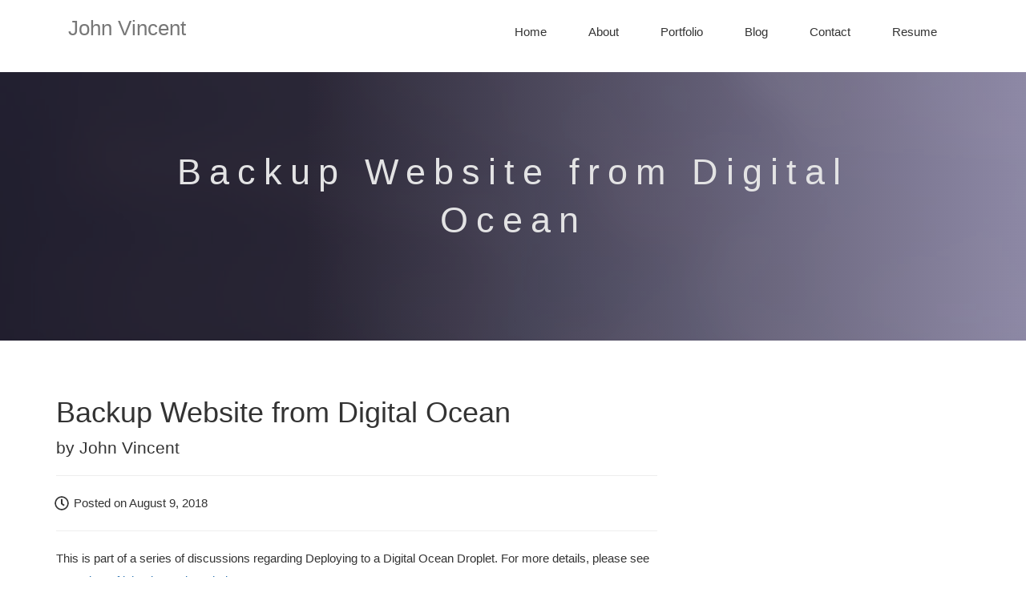

--- FILE ---
content_type: text/html
request_url: https://www.nextjs.johnvincent.io/johnvincent/backup-website/
body_size: 11338
content:
<!DOCTYPE html><html lang="en"><head><title>John Vincent</title><meta charSet="utf-8"/><meta http-equiv="X-UA-Compatible" content="IE=edge"/><meta name="viewport" content="width=device-width,initial-scale=1,shrink-to-fit=no"/><meta name="google-site-verification" content="t541b51i2vyIyUl2NSxJvc46YwyLrUSRMuWmJcz2UzI"/><meta name="description" content="John Vincent, Architect and Full Stack Developer"/><meta name="keywords" content="johnvincentio, John Vincent, Architect, JavaScript, PWA, Full Stack, React, Node, Express, Redux, Java"/><meta name="author" content="John Vincent"/><meta name="image" content="https://www.nextjs.johnvincent.io/images/john-vincent.jpg"/><script type="application/ld+json">[{&quot;@context&quot;:&quot;http://schema.org&quot;,&quot;@type&quot;:&quot;BlogPosting&quot;,&quot;@id&quot;:&quot;https://www.nextjs.johnvincent.io/johnvincent/backup-website/&quot;,&quot;url&quot;:&quot;https://www.nextjs.johnvincent.io/johnvincent/backup-website/&quot;,&quot;name&quot;:&quot;John Vincent&quot;,&quot;alternateName&quot;:&quot;John Vincent&quot;,&quot;headline&quot;:&quot;Backup Website from Digital Ocean&quot;,&quot;image&quot;:{&quot;@type&quot;:&quot;ImageObject&quot;,&quot;url&quot;:&quot;https://www.nextjs.johnvincent.io/images/john-vincent.jpg&quot;},&quot;description&quot;:&quot;&quot;,&quot;datePublished&quot;:&quot;&quot;,&quot;dateModified&quot;:&quot;&quot;,&quot;author&quot;:{&quot;@type&quot;:&quot;Person&quot;,&quot;name&quot;:&quot;John Vincent&quot;},&quot;publisher&quot;:{&quot;@type&quot;:&quot;Organization&quot;,&quot;name&quot;:&quot;John Vincent&quot;,&quot;logo&quot;:{&quot;@type&quot;:&quot;ImageObject&quot;,&quot;url&quot;:&quot;https://www.nextjs.johnvincent.io/logo/johnvincent.png&quot;}},&quot;isPartOf&quot;:&quot;https://www.nextjs.johnvincent.io&quot;,&quot;mainEntityOfPage&quot;:{&quot;@type&quot;:&quot;WebSite&quot;,&quot;@id&quot;:&quot;https://www.nextjs.johnvincent.io&quot;}}]</script><meta property="fb:app_id" content="254081978475478"/><meta property="og:locale" content="en_US"/><meta property="og:type" content="article"/><meta property="og:title" content="John Vincent"/><meta property="og:description" content="John Vincent, Architect and Full Stack Developer"/><meta property="og:url" content="https://www.nextjs.johnvincent.io/johnvincent/backup-website/"/><meta property="og:image" content="https://www.nextjs.johnvincent.io/images/john-vincent.jpg"/><meta property="og:image:width" content="449"/><meta property="og:image:height" content="449"/><meta name="twitter:card" content="summary"/><meta name="twitter:title" content="John Vincent"/><meta name="twitter:description" content="John Vincent, Architect and Full Stack Developer"/><meta name="twitter:site" content="johnvincentio"/><meta name="twitter:image" content="https://www.nextjs.johnvincent.io/images/john-vincent.jpg"/><meta name="twitter:creator" content="johnvincentio"/><link rel="apple-touch-icon" sizes="180x180" href="/icons/apple-touch-icon.png"/><link rel="icon" type="image/png" sizes="32x32" href="/icons/favicon-32x32.png"/><link rel="icon" type="image/png" sizes="16x16" href="/icons/favicon-16x16.png"/><link rel="manifest" href="/manifest.webmanifest"/><link rel="mask-icon" href="/icons/safari-pinned-tab.svg" color="#5bbad5"/><meta name="msapplication-TileColor" content="#2d89ef"/><meta name="theme-color" content="#ffffff"/><link rel="canonical" href="https://www.johnvincent.io/johnvincent/backup-website/"/><link rel="alternate" type="application/rss+xml" title="John Vincent Blog Feed" href="https://www.nextjs.johnvincent.io/feed.xml"/><link rel="sitemap" type="application/xml" href="/sitemap.xml"/><base href="https://www.nextjs.johnvincent.io/"/><meta name="next-head-count" content="36"/><link rel="preload" href="/_next/static/css/413388e4a1c18ba99302.css" as="style"/><link rel="stylesheet" href="/_next/static/css/413388e4a1c18ba99302.css" data-n-g=""/><noscript data-n-css=""></noscript><link rel="preload" href="/_next/static/chunks/webpack-4b1842b484df6f78dbb5.js" as="script"/><link rel="preload" href="/_next/static/chunks/framework.c77c3085fdb94921e715.js" as="script"/><link rel="preload" href="/_next/static/chunks/commons.93cf68e284883d5f0a14.js" as="script"/><link rel="preload" href="/_next/static/chunks/main-1a02b0f2cfd067a740fe.js" as="script"/><link rel="preload" href="/_next/static/chunks/pages/_app-a8980e739414a633df6e.js" as="script"/><link rel="preload" href="/_next/static/chunks/1bfc9850.0f871e479fd1c065cd6f.js" as="script"/><link rel="preload" href="/_next/static/chunks/a12a2c8dae0106b802544ad80a489932065afefa.1e810dc8d4458722d79f.js" as="script"/><link rel="preload" href="/_next/static/chunks/82471b2ce4495a1d3d0f05283bc60f35e4e61cea.67b427e39eab795bf206.js" as="script"/><link rel="preload" href="/_next/static/chunks/pages/%5B...slug%5D-186ca0074fb8c4521870.js" as="script"/></head><body><div id="__next"><header id="header"><div class="container"><div class="row"><div class="col-md-12"><nav class="navbar navbar-default"><div class="container-fluid"><div class="navbar-header"><button type="button" class="navbar-toggle collapsed"><span class="sr-only">Toggle navigation</span><span class="icon-bar"></span><span class="icon-bar"></span><span class="icon-bar"></span></button><a id="header--my-brand" class="navbar-brand" href="/">John Vincent</a></div><div class="navbar-collapse collapse"><ul class="nav navbar-nav navbar-right"><li class="read-more-target"><a href="/">Home</a></li><li class="read-more-target"><a href="/about/">About</a></li><li class="read-more-target"><a href="/portfolio/">Portfolio</a></li><li class="read-more-target"><a href="/blog/">Blog</a></li><li class="read-more-target"><a href="/contact/">Contact</a></li><li class="read-more-target"><a href="/resume/">Resume</a></li></ul></div></div></nav></div></div></div></header><section id="subpage-header"><div class="container"><div class="row"><div class="col-md-10 col-md-offset-1"><div class="block"><h1 class="animated fadeInUp">Backup Website from Digital Ocean</h1></div></div></div></div></section><article id="post"><div class="container"><div class="row"><div class="col-lg-8"><h1>Backup Website from Digital Ocean</h1><p class="lead">by <!-- -->John Vincent</p><hr/><p><svg stroke="currentColor" fill="currentColor" stroke-width="0" viewBox="0 0 512 512" class="blog-icon" height="1em" width="1em" xmlns="http://www.w3.org/2000/svg"><path d="M256 8C119 8 8 119 8 256s111 248 248 248 248-111 248-248S393 8 256 8zm0 448c-110.5 0-200-89.5-200-200S145.5 56 256 56s200 89.5 200 200-89.5 200-200 200zm61.8-104.4l-84.9-61.7c-3.1-2.3-4.9-5.9-4.9-9.7V116c0-6.6 5.4-12 12-12h32c6.6 0 12 5.4 12 12v141.7l66.8 48.6c5.4 3.9 6.5 11.4 2.6 16.8L334.6 349c-3.9 5.3-11.4 6.5-16.8 2.6z"></path></svg> Posted on <!-- -->August 9, 2018</p><hr/><div><p>This is part of a series of discussions regarding Deploying to a Digital Ocean Droplet. For more details, please see
<a href="/johnvincent/overview/">Overview of johnvincent.io website</a></p><h1>Backup</h1><p>Just in case...</p><h2>Preparation</h2><p>I prefer to store configuration and scripts outside of the droplet and copy them to the droplet. Thus, if I need to replace the droplet or to build another droplet, I already have the essential files with which I can quickly build that droplet.</p><p>Build the basics.</p><pre><code>cd websites-config
mkdir websites-config
cd websites-config
mkdir websites

cd websites
mkdir bin nginx save-env ssh</code></pre><h2>Backup Script</h2><pre><code>cd websites-config/websites-config</code></pre><p>Create backup-server</p><pre><code>#!/bin/sh
#
# script to get the valuables from website
#
echo &quot;Script to get the valuables from website&quot;
echo &quot; &quot;
#
REMOTE_SERVER=&quot;website&quot;
REMOTE_USER=&quot;jv&quot;
REMOTE_HOME=&quot;/home/jv&quot;
LOCAL_SAVED=&quot;/Users/jv/tmp/backup/website&quot;
REMOTE_NGINX=&quot;/etc/nginx&quot;
#
echo &quot; &quot;
echo &quot;Remote Server: $REMOTE_SERVER&quot;
echo &quot;Remote user: $REMOTE_USER&quot;

echo &quot; &quot;
echo &quot;Creating local directories&quot;
echo &quot;LOCAL_SAVED: $LOCAL_SAVED&quot;
echo &quot; &quot;
#
mkdir -p $LOCAL_SAVED/bin
mkdir -p $LOCAL_SAVED/cronjobs
mkdir -p $LOCAL_SAVED/save-env
mkdir -p $LOCAL_SAVED/nginx

#
echo &quot;Copy ssh files&quot;
scp -r $REMOTE_USER@$REMOTE_SERVER:$REMOTE_HOME/.ssh $LOCAL_SAVED/ssh
#
echo &quot;Copy .profile&quot;
scp $REMOTE_USER@$REMOTE_SERVER:$REMOTE_HOME/.profile $LOCAL_SAVED/.
#
echo &quot;Copy .vimrc&quot;
scp $REMOTE_USER@$REMOTE_SERVER:$REMOTE_HOME/.vimrc $LOCAL_SAVED/.
#
echo &quot;Copy first-deploy&quot;
scp $REMOTE_USER@$REMOTE_SERVER:$REMOTE_HOME/first-deploy $LOCAL_SAVED/.
#
echo &quot;Copy bin&quot;
scp -r $REMOTE_USER@$REMOTE_SERVER:$REMOTE_HOME/bin $LOCAL_SAVED/.
#
echo &quot;Copy save-env&quot;
scp -r $REMOTE_USER@$REMOTE_SERVER:$REMOTE_HOME/save-env $LOCAL_SAVED/.
#
echo &quot;Copy nginx.conf&quot;
scp $REMOTE_USER@$REMOTE_SERVER:$REMOTE_NGINX/nginx.conf $LOCAL_SAVED/nginx/.
#
echo &quot;Copy nginx&quot;
scp -r $REMOTE_USER@$REMOTE_SERVER:$REMOTE_NGINX/sites-available $LOCAL_SAVED/nginx/.
scp -r $REMOTE_USER@$REMOTE_SERVER:$REMOTE_NGINX/snippets $LOCAL_SAVED/nginx/.
#
echo &quot;Copy h5bp&quot;
scp -r $REMOTE_USER@$REMOTE_SERVER:$REMOTE_NGINX/h5bp $LOCAL_SAVED/nginx/.

#
echo &quot;Completed&quot;</code></pre><h2>Execute Backup Script</h2><pre><code>cd websites-config/websites-config
./ backup-server</code></pre><p>Files will be copied from the droplet to</p><pre><code>/Users/jv/tmp/backup/website</code></pre></div><span class="previous-link"><a href="/johnvincent/create-ubuntu-droplet/"><svg stroke="currentColor" fill="currentColor" stroke-width="0" viewBox="0 0 448 512" class="arrow-left-icon" height="1em" width="1em" xmlns="http://www.w3.org/2000/svg"><path d="M223.7 239l136-136c9.4-9.4 24.6-9.4 33.9 0l22.6 22.6c9.4 9.4 9.4 24.6 0 33.9L319.9 256l96.4 96.4c9.4 9.4 9.4 24.6 0 33.9L393.7 409c-9.4 9.4-24.6 9.4-33.9 0l-136-136c-9.5-9.4-9.5-24.6-.1-34zm-192 34l136 136c9.4 9.4 24.6 9.4 33.9 0l22.6-22.6c9.4-9.4 9.4-24.6 0-33.9L127.9 256l96.4-96.4c9.4-9.4 9.4-24.6 0-33.9L201.7 103c-9.4-9.4-24.6-9.4-33.9 0l-136 136c-9.5 9.4-9.5 24.6-.1 34z"></path></svg>Create Ubuntu Droplet at Digital Ocean</a></span><span class="next-link pull-right"><a href="/johnvincent/install-ubuntu-nginx/">Install Ubuntu Nginx<svg stroke="currentColor" fill="currentColor" stroke-width="0" viewBox="0 0 448 512" class="arrow-right-icon" height="1em" width="1em" xmlns="http://www.w3.org/2000/svg"><path d="M224.3 273l-136 136c-9.4 9.4-24.6 9.4-33.9 0l-22.6-22.6c-9.4-9.4-9.4-24.6 0-33.9l96.4-96.4-96.4-96.4c-9.4-9.4-9.4-24.6 0-33.9L54.3 103c9.4-9.4 24.6-9.4 33.9 0l136 136c9.5 9.4 9.5 24.6.1 34zm192-34l-136-136c-9.4-9.4-24.6-9.4-33.9 0l-22.6 22.6c-9.4 9.4-9.4 24.6 0 33.9l96.4 96.4-96.4 96.4c-9.4 9.4-9.4 24.6 0 33.9l22.6 22.6c9.4 9.4 24.6 9.4 33.9 0l136-136c9.4-9.2 9.4-24.4 0-33.8z"></path></svg></a></span><hr/><div id="disqus_thread"></div><hr/></div><div class="col-lg-8"><div class="well"><div><h3 id="Johnvincent.io">Johnvincent.io</h3><ul><li><a href="/johnvincent/backup-website/">Backup Website from Digital Ocean</a></li><li><a href="/johnvincent/mytunes-overview/">Building and deploying MyTunes to johnvincent.io</a></li><li><a href="/johnvincent/github-helper-overview/">Building and deploying React Github Helper App to johnvincent.io</a></li><li><a href="/johnvincent/configure-http-nginx/">Configure HTTP Nginx</a></li><li><a href="/johnvincent/configure-https-nginx/">Configure HTTPS Nginx</a></li><li><a href="/johnvincent/configure-pm2/">Configure PM2</a></li><li><a href="/johnvincent/configuring-domains/">Configuring Google Domains</a></li><li><a href="/johnvincent/ssl-nginx/">Create SSL Certificates</a></li><li><a href="/johnvincent/create-ubuntu-droplet/">Create Ubuntu Droplet at Digital Ocean</a></li><li><a href="/johnvincent/deploy-to-droplet/">Deploy to Droplet</a></li><li><a href="/johnvincent/google-webmaster-tools/">Google Webmaster Tools</a></li><li><a href="/johnvincent/install-ubuntu-nginx/">Install Ubuntu Nginx</a></li><li><a href="/johnvincent/maintaining-droplet/">Maintaining Ubuntu Droplet</a></li><li><a href="/johnvincent/node-server-overview/">Overview of Deployment of a Node API Server</a></li><li><a href="/johnvincent/overview/">Overview of johnvincent.io</a></li><li><a href="/johnvincent/gomoku-overview/">Overview of React Gomoku</a></li><li><a href="/johnvincent/hangman-overview/">Overview of React Hangman</a></li><li><a href="/johnvincent/lightsout-overview/">Overview of React Lights Out</a></li><li><a href="/johnvincent/yahtzee-overview/">Overview of React Yahtzee</a></li><li><a href="/johnvincent/nginx-restrict-access/">Restricting Access with HTTP Basic Authentication</a></li><li><a href="/johnvincent/update-ssl-certificates/">Update SSL Certificates</a></li></ul></div></div></div></div></div></article><footer id="footer"><div class="container"><div class="row"><div class="col-md-12"><div class="social-icons"><ul><li><a href="mailto:john@johnvincent.io?Subject=Hello" target="_top" title="Email John Vincent"><svg stroke="currentColor" fill="currentColor" stroke-width="0" viewBox="0 0 512 512" height="1em" width="1em" xmlns="http://www.w3.org/2000/svg"><path d="M464 64H48C21.49 64 0 85.49 0 112v288c0 26.51 21.49 48 48 48h416c26.51 0 48-21.49 48-48V112c0-26.51-21.49-48-48-48zm0 48v40.805c-22.422 18.259-58.168 46.651-134.587 106.49-16.841 13.247-50.201 45.072-73.413 44.701-23.208.375-56.579-31.459-73.413-44.701C106.18 199.465 70.425 171.067 48 152.805V112h416zM48 400V214.398c22.914 18.251 55.409 43.862 104.938 82.646 21.857 17.205 60.134 55.186 103.062 54.955 42.717.231 80.509-37.199 103.053-54.947 49.528-38.783 82.032-64.401 104.947-82.653V400H48z"></path></svg></a></li><li><a href="https://plus.google.com/107711732062970686024" target="_blank" title="Contact John Vincent at Google" rel="noopener noreferrer"><svg stroke="currentColor" fill="currentColor" stroke-width="0" viewBox="0 0 488 512" height="1em" width="1em" xmlns="http://www.w3.org/2000/svg"><path d="M488 261.8C488 403.3 391.1 504 248 504 110.8 504 0 393.2 0 256S110.8 8 248 8c66.8 0 123 24.5 166.3 64.9l-67.5 64.9C258.5 52.6 94.3 116.6 94.3 256c0 86.5 69.1 156.6 153.7 156.6 98.2 0 135-70.4 140.8-106.9H248v-85.3h236.1c2.3 12.7 3.9 24.9 3.9 41.4z"></path></svg></a></li><li><a href="https://linkedin.johnvincent.io" target="_blank" title="Contact John Vincent at Linkedin" rel="noopener noreferrer"><svg stroke="currentColor" fill="currentColor" stroke-width="0" viewBox="0 0 448 512" height="1em" width="1em" xmlns="http://www.w3.org/2000/svg"><path d="M100.28 448H7.4V148.9h92.88zM53.79 108.1C24.09 108.1 0 83.5 0 53.8a53.79 53.79 0 0 1 107.58 0c0 29.7-24.1 54.3-53.79 54.3zM447.9 448h-92.68V302.4c0-34.7-.7-79.2-48.29-79.2-48.29 0-55.69 37.7-55.69 76.7V448h-92.78V148.9h89.08v40.8h1.3c12.4-23.5 42.69-48.3 87.88-48.3 94 0 111.28 61.9 111.28 142.3V448z"></path></svg></a></li><li><a href="https://twitter.com/johnvincentio" target="_blank" title="Contact John Vincent at Twitter" rel="noopener noreferrer"><svg stroke="currentColor" fill="currentColor" stroke-width="0" viewBox="0 0 512 512" height="1em" width="1em" xmlns="http://www.w3.org/2000/svg"><path d="M459.37 151.716c.325 4.548.325 9.097.325 13.645 0 138.72-105.583 298.558-298.558 298.558-59.452 0-114.68-17.219-161.137-47.106 8.447.974 16.568 1.299 25.34 1.299 49.055 0 94.213-16.568 130.274-44.832-46.132-.975-84.792-31.188-98.112-72.772 6.498.974 12.995 1.624 19.818 1.624 9.421 0 18.843-1.3 27.614-3.573-48.081-9.747-84.143-51.98-84.143-102.985v-1.299c13.969 7.797 30.214 12.67 47.431 13.319-28.264-18.843-46.781-51.005-46.781-87.391 0-19.492 5.197-37.36 14.294-52.954 51.655 63.675 129.3 105.258 216.365 109.807-1.624-7.797-2.599-15.918-2.599-24.04 0-57.828 46.782-104.934 104.934-104.934 30.213 0 57.502 12.67 76.67 33.137 23.715-4.548 46.456-13.32 66.599-25.34-7.798 24.366-24.366 44.833-46.132 57.827 21.117-2.273 41.584-8.122 60.426-16.243-14.292 20.791-32.161 39.308-52.628 54.253z"></path></svg></a></li><li><a href="https://facebook.com/johnvincentio" target="_blank" title="Contact John Vincent at Facebook" rel="noopener noreferrer"><svg stroke="currentColor" fill="currentColor" stroke-width="0" viewBox="0 0 320 512" height="1em" width="1em" xmlns="http://www.w3.org/2000/svg"><path d="M279.14 288l14.22-92.66h-88.91v-60.13c0-25.35 12.42-50.06 52.24-50.06h40.42V6.26S260.43 0 225.36 0c-73.22 0-121.08 44.38-121.08 124.72v70.62H22.89V288h81.39v224h100.17V288z"></path></svg></a></li><li><a href="https://www.angel.co/john-vincent-io" target="_blank" title="Contact John Vincent at AngelList" rel="noopener noreferrer"><svg stroke="currentColor" fill="currentColor" stroke-width="0" viewBox="0 0 448 512" height="1em" width="1em" xmlns="http://www.w3.org/2000/svg"><path d="M347.1 215.4c11.7-32.6 45.4-126.9 45.4-157.1 0-26.6-15.7-48.9-43.7-48.9-44.6 0-84.6 131.7-97.1 163.1C242 144 196.6 0 156.6 0c-31.1 0-45.7 22.9-45.7 51.7 0 35.3 34.2 126.8 46.6 162-6.3-2.3-13.1-4.3-20-4.3-23.4 0-48.3 29.1-48.3 52.6 0 8.9 4.9 21.4 8 29.7-36.9 10-51.1 34.6-51.1 71.7C46 435.6 114.4 512 210.6 512c118 0 191.4-88.6 191.4-202.9 0-43.1-6.9-82-54.9-93.7zM311.7 108c4-12.3 21.1-64.3 37.1-64.3 8.6 0 10.9 8.9 10.9 16 0 19.1-38.6 124.6-47.1 148l-34-6 33.1-93.7zM142.3 48.3c0-11.9 14.5-45.7 46.3 47.1l34.6 100.3c-15.6-1.3-27.7-3-35.4 1.4-10.9-28.8-45.5-119.7-45.5-148.8zM140 244c29.3 0 67.1 94.6 67.1 107.4 0 5.1-4.9 11.4-10.6 11.4-20.9 0-76.9-76.9-76.9-97.7.1-7.7 12.7-21.1 20.4-21.1zm184.3 186.3c-29.1 32-66.3 48.6-109.7 48.6-59.4 0-106.3-32.6-128.9-88.3-17.1-43.4 3.8-68.3 20.6-68.3 11.4 0 54.3 60.3 54.3 73.1 0 4.9-7.7 8.3-11.7 8.3-16.1 0-22.4-15.5-51.1-51.4-29.7 29.7 20.5 86.9 58.3 86.9 26.1 0 43.1-24.2 38-42 3.7 0 8.3.3 11.7-.6 1.1 27.1 9.1 59.4 41.7 61.7 0-.9 2-7.1 2-7.4 0-17.4-10.6-32.6-10.6-50.3 0-28.3 21.7-55.7 43.7-71.7 8-6 17.7-9.7 27.1-13.1 9.7-3.7 20-8 27.4-15.4-1.1-11.2-5.7-21.1-16.9-21.1-27.7 0-120.6 4-120.6-39.7 0-6.7.1-13.1 17.4-13.1 32.3 0 114.3 8 138.3 29.1 18.1 16.1 24.3 113.2-31 174.7zm-98.6-126c9.7 3.1 19.7 4 29.7 6-7.4 5.4-14 12-20.3 19.1-2.8-8.5-6.2-16.8-9.4-25.1z"></path></svg></a></li><li><a href="https://www.nextjs.johnvincent.io/feed.xml" target="_blank" title="RSS Feed" rel="noopener noreferrer"><svg stroke="currentColor" fill="currentColor" stroke-width="0" viewBox="0 0 448 512" height="1em" width="1em" xmlns="http://www.w3.org/2000/svg"><path d="M128.081 415.959c0 35.369-28.672 64.041-64.041 64.041S0 451.328 0 415.959s28.672-64.041 64.041-64.041 64.04 28.673 64.04 64.041zm175.66 47.25c-8.354-154.6-132.185-278.587-286.95-286.95C7.656 175.765 0 183.105 0 192.253v48.069c0 8.415 6.49 15.472 14.887 16.018 111.832 7.284 201.473 96.702 208.772 208.772.547 8.397 7.604 14.887 16.018 14.887h48.069c9.149.001 16.489-7.655 15.995-16.79zm144.249.288C439.596 229.677 251.465 40.445 16.503 32.01 7.473 31.686 0 38.981 0 48.016v48.068c0 8.625 6.835 15.645 15.453 15.999 191.179 7.839 344.627 161.316 352.465 352.465.353 8.618 7.373 15.453 15.999 15.453h48.068c9.034-.001 16.329-7.474 16.005-16.504z"></path></svg></a></li></ul></div></div></div><div class="row"><div class="col-md-12"><div class="footer-menu"><ul><li><a href="https://www.taskmuncher.com" target="_blank" rel="noopener noreferrer">Taskmuncher</a></li><li><a href="https://www.feediator.com" target="_blank" rel="noopener noreferrer">Feediator</a></li><li><a href="https://www.nextjs.johnvincent.io/feed.xml" target="_blank" rel="noopener noreferrer">RSS Feed</a></li><li><a href="/privacy-policy/">Privacy Policy</a></li><li><a href="/terms-of-service/">Terms of Service</a></li></ul></div></div></div></div></footer></div><script id="__NEXT_DATA__" type="application/json">{"props":{"pageProps":{"page":{"node":{"id":"key_57","html":"\nThis is part of a series of discussions regarding Deploying to a Digital Ocean Droplet. For more details, please see\n[Overview of johnvincent.io website](/johnvincent/overview/)\n\n\u003c!-- end --\u003e\n\n# Backup\n\nJust in case...\n\n## Preparation\n\nI prefer to store configuration and scripts outside of the droplet and copy them to the droplet. Thus, if I need to replace the droplet or to build another droplet, I already have the essential files with which I can quickly build that droplet.\n\nBuild the basics.\n\n```\ncd websites-config\nmkdir websites-config\ncd websites-config\nmkdir websites\n\ncd websites\nmkdir bin nginx save-env ssh\n```\n\n## Backup Script\n\n```\ncd websites-config/websites-config\n```\n\nCreate backup-server\n\n```\n#!/bin/sh\n#\n# script to get the valuables from website\n#\necho \"Script to get the valuables from website\"\necho \" \"\n#\nREMOTE_SERVER=\"website\"\nREMOTE_USER=\"jv\"\nREMOTE_HOME=\"/home/jv\"\nLOCAL_SAVED=\"/Users/jv/tmp/backup/website\"\nREMOTE_NGINX=\"/etc/nginx\"\n#\necho \" \"\necho \"Remote Server: $REMOTE_SERVER\"\necho \"Remote user: $REMOTE_USER\"\n\necho \" \"\necho \"Creating local directories\"\necho \"LOCAL_SAVED: $LOCAL_SAVED\"\necho \" \"\n#\nmkdir -p $LOCAL_SAVED/bin\nmkdir -p $LOCAL_SAVED/cronjobs\nmkdir -p $LOCAL_SAVED/save-env\nmkdir -p $LOCAL_SAVED/nginx\n\n#\necho \"Copy ssh files\"\nscp -r $REMOTE_USER@$REMOTE_SERVER:$REMOTE_HOME/.ssh $LOCAL_SAVED/ssh\n#\necho \"Copy .profile\"\nscp $REMOTE_USER@$REMOTE_SERVER:$REMOTE_HOME/.profile $LOCAL_SAVED/.\n#\necho \"Copy .vimrc\"\nscp $REMOTE_USER@$REMOTE_SERVER:$REMOTE_HOME/.vimrc $LOCAL_SAVED/.\n#\necho \"Copy first-deploy\"\nscp $REMOTE_USER@$REMOTE_SERVER:$REMOTE_HOME/first-deploy $LOCAL_SAVED/.\n#\necho \"Copy bin\"\nscp -r $REMOTE_USER@$REMOTE_SERVER:$REMOTE_HOME/bin $LOCAL_SAVED/.\n#\necho \"Copy save-env\"\nscp -r $REMOTE_USER@$REMOTE_SERVER:$REMOTE_HOME/save-env $LOCAL_SAVED/.\n#\necho \"Copy nginx.conf\"\nscp $REMOTE_USER@$REMOTE_SERVER:$REMOTE_NGINX/nginx.conf $LOCAL_SAVED/nginx/.\n#\necho \"Copy nginx\"\nscp -r $REMOTE_USER@$REMOTE_SERVER:$REMOTE_NGINX/sites-available $LOCAL_SAVED/nginx/.\nscp -r $REMOTE_USER@$REMOTE_SERVER:$REMOTE_NGINX/snippets $LOCAL_SAVED/nginx/.\n#\necho \"Copy h5bp\"\nscp -r $REMOTE_USER@$REMOTE_SERVER:$REMOTE_NGINX/h5bp $LOCAL_SAVED/nginx/.\n\n#\necho \"Completed\"\n```\n\n## Execute Backup Script\n\n```\ncd websites-config/websites-config\n./ backup-server\n```\n\nFiles will be copied from the droplet to\n\n```\n/Users/jv/tmp/backup/website\n```\n\n","frontmatter":{"meta-title":"Backup Website from Digital Ocean | John Vincent","meta-description":"John Vincent's discussion on Backup Website from Digital Ocean","meta-keywords":"johnvincentio, Backup, Digital Ocean","title":"Backup Website from Digital Ocean","subtitle":"","lead":"","category":["Johnvincent.io"],"permalink":"/johnvincent/backup-website/","type":"article"},"excerpt":"\nThis is part of a series of discussions regarding Deploying to a Digital Ocean Droplet. For more details, please see\n[Overview of johnvincent.io website](/johnvincent/overview/)\n","fields":{"modifiedTime":1533839400000,"permalink":"/johnvincent/backup-website/","postDate":"August 9, 2018","slug":"/johnvincent/backup-website/","suburl":"10-backup-website","type":"blog"}}},"type":"blogPost","pageData":{"prevNode":{"id":"key_56","html":"\nThis is part of a series of discussions regarding Deploying to a Digital Ocean Droplet. For more details, please see\n[Overview of johnvincent.io website](/johnvincent/overview/)\n\n\u003c!-- end --\u003e\n\n# Create Ubuntu Droplet at Digital Ocean\n\n[Useful reference](https://www.youtube.com/watch?v=YWUQaqsdYUY)\n\n[Sign in to Digital Ocean](https://digitalocean.com)\n\n* Create Droplet\n* `Ubuntu 16.04 x64`\n* Standard: $5/month\n* Choose a datacenter region\n* No SSH key\n* Hostname: website (name that makes sense)\n\nThe Ubuntu droplet is created and an IP provided.\n\n## Set Root Password\n\nDashboard\n\n* Select droplet\n* Access (left nav)\n* Reset Root Password\n\t* Password is emailed.\n\nGet password from your email.\n\n* Launch Console\n* root\n\t* {password-from-your-email}\n\n* Change password\n\n## How To Connect To Your Droplet with SSH\n\n[Useful reference](https://www.digitalocean.com/community/tutorials/how-to-connect-to-your-droplet-with-ssh)\n\n[Initial Setup reference](https://www.digitalocean.com/community/tutorials/initial-server-setup-with-ubuntu-16-04)\n\n* Connect to droplet\n\t* ssh root@{your-ip}\n\n```\nThe authenticity of host '\u003cyour-ip\u003e (\u003cyour-ip\u003e)' can't be established.\nAre you sure you want to continue connecting (yes/no)?\n```\n\n* Yes\n\n#### Basic configuration\n\n* Add user\n\t* `adduser {remote-user}`\n\t* {password}\n\n* Root privileges\n\t* `usermod -aG sudo {remote-user}`\n\n#### Add Public Key Authentication\n\nFrom Mac\n\n```\ncd .ssh\nssh-keygen\n```\n\n```\nEnter file in which to save the key (/Users/\u003cmy-user\u003e/.ssh/id_rsa): id_digital_ocean\n```\n\n* passphrase: do not provide a passphrase\n\nGenerates two files\n\n* private: `id_digital_ocean`\n* public: `id_digital_ocean.pub`\n\nStore key in keychain\n\n```\nchmod 600 id_digital_ocean*\nssh-add -K id_digital_ocean\n```\n\nAdd to `.ssh/config`\n\n```\nHost mywebsite\n    UseKeychain yes\n    AddKeysToAgent yes\n    HostName \u003cyour-ip\u003e\n    User \u003cyour-user\u003e\n    IdentityFile ~/.ssh/id_digital_ocean\n```\n\n#### Copy public key to remote server\n\n```\ncd\ncd .ssh\nssh-copy-id \u003cremote-user\u003e@\u003cyour-ip\u003e\n```\n\n#### Verify Public Key on Remote Server\n\n* Login to digital ocean droplet\n* `su - \u003cremote-user\u003e`\n* cd .ssh\n* view `authorized_keys`\n\t* Key should be present\t\n\n#### Disable Password Authentication\n\nAs root or your sudo user, open the SSH daemon configuration\n\n```\nsudo vi /etc/ssh/sshd_config\n```\n\nset:\n\n```\nPasswordAuthentication no\n```\n\nensure:\n\n```\nPubkeyAuthentication yes\nChallengeResponseAuthentication no\n```\n\nreload the SSH daemon:\n\n```\nsudo systemctl reload sshd\n```\n\nTest Log In\n\n```\nssh \u003cremote-user\u003e@\u003cyour-ip\u003e\n```\n\nshould log in without any passwords.\n\n## Set Up a Basic Firewall\n\n[Firewall Rules Reference](https://www.digitalocean.com/community/tutorials/ufw-essentials-common-firewall-rules-and-commands)\n\nList applications:\n\n```\nsudo ufw app list\n```\n\nAvailable applications:\n  OpenSSH\n\nEnsure firewall allows SSH connection:\n\n```\nsudo ufw allow OpenSSH\n```\n\nenable the firewall:\n\n```\nsudo ufw enable\n```\n\nYou can see that SSH connections are still allowed by typing:\n```\nsudo ufw status\n```\n\n## Add Swap\n\n[Swap reference](https://www.digitalocean.com/community/tutorials/how-to-add-swap-on-ubuntu-14-04)\n\nCheck System for Swap\n\n```\nsudo swapon -s\n```\n\nCheck current disk usage\n\n```\ndf -h\n```\n\n#### Create Swap File\n\n```\nsudo dd if=/dev/zero of=/swapfile bs=1G count=4\n```\n\nif this fails with:\n\n```\ndd: memory exhausted by input buffer of size 1073741824 bytes (1.0 GiB)\n```\n\nthen try:\n\n```\nsudo fallocate -l 4G /swapfile\n```\n\nCheck swap file\n\n```\nls -lh /swapfile\n```\n\n#### Enabling the Swap File\n\nSecure the swap file:\n\n```\nsudo chmod 600 /swapfile\n```\n\ntell our system to set up the swap space:\n\n```\nsudo mkswap /swapfile\n```\n\nenable the swap:\n\n```\nsudo swapon /swapfile\n```\n\nverify:\n\n```\nsudo swapon -s\n```\n\n#### Make the Swap File Permanent\n\nEdit configuration file:\n\n```\nsudo vi /etc/fstab\n```\n\nAdd to the end:\n\n```\n/swapfile   none    swap    sw    0   0\n```\n\n#### Tweak your Swap Settings\n\nCurrent `swappiness` value by typing:\n\n```\ncat /proc/sys/vm/swappiness\n```\n\nFor a VPS system, this number needs to be close to zero.\n\nEdit configuration:\n\n```\nsudo vi /etc/sysctl.conf\n```\n\nAt the bottom, add:\n\n```\nvm.swappiness=10\n```\n\nAnother related value that you might want to modify is the `vfs_cache_pressure`. This setting configures how much the system will choose to `cache inode` and `dentry` information over other data.\n\n```\ncat /proc/sys/vm/vfs_cache_pressure\nsudo vi /etc/sysctl.conf\nadd:\nvm.vfs_cache_pressure = 50\n```\n\n#### Check Swap\n\n```\nsudo swapon --summary\nfree -h\n```\n\n## Install Basics\n\n```\nsudo apt-get update\nsudo apt-get install zip wget\n```\n\n\n\n## Install Node and Npm\n\n#### Node V6 - Best for Production\n\n```\n$ curl -sL https://deb.nodesource.com/setup_6.x | sudo -E bash -\n$ sudo apt-get install -y nodejs\n```\n\n```\nwhich node\n/usr/bin/node\n\nwhich npm\n/usr/bin/npm\n\nnode -v\nv6.11.1\n\nnpm -v\nv3.10.10\n```\n\n#### Node V4 - Reference Purposes Only\n\n[Install Node Version 4](https://www.digitalocean.com/community/tutorials/how-to-set-up-a-node-js-application-for-production-on-ubuntu-14-04)\n\n```\nsudo apt-get update\nsudo apt-get install nodejs\nsudo apt-get install npm\n```\n\n```\nnodejs -v\nv4.2.6\n\nnpm -v\n3.5.2\n```\n\n##### Uninstall\n\n```\nwhich node\nwhich npm\n```\n\n```\nsudo apt-get remove nodejs\nsudo apt-get remove npm\n```\n\n```\ncd /etc/apt/sources.list.d\n```\n\nand remove any node list.\n\n```\nsudo apt-get update\n```\n\n\n\n\n\n","frontmatter":{"meta-title":"Create Ubuntu Droplet at Digital Ocean | John Vincent","meta-description":"John Vincent's discussion on Create Ubuntu Droplet at Digital Ocean","meta-keywords":"Create Ubuntu Droplet at Digital Ocean","title":"Create Ubuntu Droplet at Digital Ocean","subtitle":"","lead":"","category":["Digital Ocean","Johnvincent.io","Ubuntu"],"permalink":"/johnvincent/create-ubuntu-droplet/","type":"article"},"excerpt":"\nThis is part of a series of discussions regarding Deploying to a Digital Ocean Droplet. For more details, please see\n[Overview of johnvincent.io website](/johnvincent/overview/)\n","fields":{"modifiedTime":1533839400000,"permalink":"/johnvincent/create-ubuntu-droplet/","postDate":"August 9, 2018","slug":"/johnvincent/create-ubuntu-droplet/","suburl":"1-create-ubuntu-droplet","type":"blog"}},"nextNode":{"id":"key_58","html":"\nThis is part of a series of discussions regarding Deploying to a Digital Ocean Droplet. For more details, please see\n[Overview of johnvincent.io website](/johnvincent/overview/)\n\n\u003c!-- end --\u003e\n\n# Install Nginx on Ubuntu 16.04\n\n[Useful reference](https://www.digitalocean.com/community/tutorials/how-to-install-nginx-on-ubuntu-16-04)\n\nInstall Nginx\n\n```\nsudo apt-get update\nsudo apt-get install nginx\n```\n\n## Adjust the Firewall\n\nList applications:\n\n```\nsudo ufw app list\n```\n\nTo allow only port 80:\n\n```\nsudo ufw allow 'Nginx HTTP'\n```\n\nVerify the change:\n\n```\nsudo ufw status\n```\n\n## Check your Web Server\n\nCheck the `systemd` init system to make sure the service is running:\n\n```\nsystemctl status nginx\n```\n\n## Check from a browser:\n\n```\n\u003cyour-ip\u003e\n```\n\nand should see Nginx page\n\n# Manage the Nginx Process\n\nTo stop your web server\n\n```\nsudo systemctl stop nginx\n```\n\nTo start the web server\n\n```\nsudo systemctl start nginx\n```\n\nTo restart the service\n\n```\nsudo systemctl restart nginx\n```\n\n\nIf you are simply making configuration changes, Nginx can often reload without dropping connections.\n\n```\nsudo systemctl reload nginx\n```\n\nBy default, Nginx is configured to start automatically when the server boots. If this is not what you want, you can disable this behavior\n\n```\nsudo systemctl disable nginx\n```\n\nTo re-enable the service to start up at boot:\n\n```\nsudo systemctl enable nginx\n```\n\n## Important Nginx Files and Directories\n\nContent\n\n- `/var/www/html`: The actual web content, which by default only consists of the default Nginx page you saw earlier, is served out of the `/var/www/html` directory. This can be changed by altering Nginx configuration files.\n\nServer Configuration\n\n- `/etc/nginx`: The Nginx configuration directory. All of the Nginx configuration files reside here.\n- `/etc/nginx/nginx.conf`: The main Nginx configuration file. This can be modified to make changes to the Nginx global configuration.\n- `/etc/nginx/sites-available`: The directory where per-site \"server blocks\" can be stored. Nginx will not use the configuration files found in this directory unless they are linked to the sites-enabled directory (see below). Typically, all server block configuration is done in this directory, and then enabled by linking to the other directory.\n- `/etc/nginx/sites-enabled/`: The directory where enabled per-site \"server blocks\" are stored. Typically, these are created by linking to configuration files found in the `sites-availabledirectory`\n- `/etc/nginx/snippets`: This directory contains configuration fragments that can be included elsewhere in the Nginx configuration. Potentially repeatable configuration segments are good candidates for refactoring into snippets.\n\nServer Logs\n\n- `/var/log/nginx/access.log`: Every request to your web server is recorded in this log file unless Nginx is configured to do otherwise.\n- `/var/log/nginx/error.log`: Any Nginx errors will be recorded in this log.\n\n## Configure Nginx\n\n`sudo vi /etc/nginx/nginx.conf`\n\n```\nuser www-data;\nworker_processes auto;\npid /run/nginx.pid;\n\nevents {\n  worker_connections 768;\n  # multi_accept on;\n}\n\nhttp {\n\n##\n# Basic Settings\n##\n\n  server_tokens off;\n  include /etc/nginx/mime.types;\n  default_type application/octet-stream;\n\n  charset_types text/css text/plain text/vnd.wap.wml application/javascript application/json application/rss+xml application/xml;\n\n  keepalive_timeout 65;\n  sendfile on;\n  tcp_nopush on;\n  tcp_nodelay on;\n  types_hash_max_size 2048;\n# server_tokens off;\n\n  server_names_hash_bucket_size 64;\n# server_name_in_redirect off;\n\n##\n# SSL Settings\n##\n  ssl_protocols TLSv1 TLSv1.1 TLSv1.2; # Dropping SSLv3, ref: POODLE\n  ssl_prefer_server_ciphers on;\n\n##\n# Logging Settings\n##\n\n  access_log /var/log/nginx/access.log;\n  error_log /var/log/nginx/error.log;\n\n##\n# Gzip Settings\n##\n\n  gzip on;\n  gzip_comp_level 6;\n  gzip_min_length 256;\n  gzip_proxied any;\n  gzip_vary on;\n\n  gzip_disable \"msie6\";\n  gzip_buffers 16 8k;\n  gzip_http_version 1.1;\n\n  gzip_types\n    application/atom+xml\n    application/javascript\n    application/json\n    application/ld+json\n    application/manifest+json\n    application/rss+xml\n    application/vnd.geo+json\n    application/vnd.ms-fontobject\n    application/x-font-ttf\n    application/x-web-app-manifest+json\n    application/xhtml+xml\n    application/xml\n    font/opentype\n    image/bmp\n    image/svg+xml\n    image/x-icon\n    text/cache-manifest\n    text/css\n    text/plain\n    text/vcard\n    text/vnd.rim.location.xloc\n    text/vtt\n    text/x-component\n    text/x-cross-domain-policy;\n\n##\n# Virtual Host Configs\n##\n\n    include /etc/nginx/conf.d/*.conf;\n    include /etc/nginx/sites-enabled/*;\n}\n```\n\n### Advanced Nginx Configuration\n\nClone \n\n```\ngit clone https://github.com/h5bp/server-configs-nginx.git\nto\n/home/jv/hb5p\n```\n\nCopy to Nginx\n\n```\nsudo cp -r h5bp /etc/nginx\n```\n\nRestart Nginx:\n\n```\nsudo systemctl restart nginx\n```\n","frontmatter":{"meta-title":"Install Ubuntu Nginx | John Vincent","meta-description":"John Vincent's discussion on Install Ubuntu Nginx","meta-keywords":"Install Ubuntu  Nginx","title":"Install Ubuntu Nginx","subtitle":"","lead":"","category":["Ubuntu","Nginx","Johnvincent.io"],"permalink":"/johnvincent/install-ubuntu-nginx/"},"excerpt":"\nThis is part of a series of discussions regarding Deploying to a Digital Ocean Droplet. For more details, please see\n[Overview of johnvincent.io website](/johnvincent/overview/)\n","fields":{"modifiedTime":1533839400000,"permalink":"/johnvincent/install-ubuntu-nginx/","postDate":"August 9, 2018","slug":"/johnvincent/install-ubuntu-nginx/","suburl":"2-install-nginx","type":"blog"}},"categories":{"Johnvincent.io":{"count":21,"key":"Johnvincent.io","list":[{"key":"/johnvincent/backup-website/","value":"Backup Website from Digital Ocean"},{"key":"/johnvincent/mytunes-overview/","value":"Building and deploying MyTunes to johnvincent.io"},{"key":"/johnvincent/github-helper-overview/","value":"Building and deploying React Github Helper App to johnvincent.io"},{"key":"/johnvincent/configure-http-nginx/","value":"Configure HTTP Nginx"},{"key":"/johnvincent/configure-https-nginx/","value":"Configure HTTPS Nginx"},{"key":"/johnvincent/configure-pm2/","value":"Configure PM2"},{"key":"/johnvincent/configuring-domains/","value":"Configuring Google Domains"},{"key":"/johnvincent/ssl-nginx/","value":"Create SSL Certificates"},{"key":"/johnvincent/create-ubuntu-droplet/","value":"Create Ubuntu Droplet at Digital Ocean"},{"key":"/johnvincent/deploy-to-droplet/","value":"Deploy to Droplet"},{"key":"/johnvincent/google-webmaster-tools/","value":"Google Webmaster Tools"},{"key":"/johnvincent/install-ubuntu-nginx/","value":"Install Ubuntu Nginx"},{"key":"/johnvincent/maintaining-droplet/","value":"Maintaining Ubuntu Droplet"},{"key":"/johnvincent/node-server-overview/","value":"Overview of Deployment of a Node API Server"},{"key":"/johnvincent/overview/","value":"Overview of johnvincent.io"},{"key":"/johnvincent/gomoku-overview/","value":"Overview of React Gomoku"},{"key":"/johnvincent/hangman-overview/","value":"Overview of React Hangman"},{"key":"/johnvincent/lightsout-overview/","value":"Overview of React Lights Out"},{"key":"/johnvincent/yahtzee-overview/","value":"Overview of React Yahtzee"},{"key":"/johnvincent/nginx-restrict-access/","value":"Restricting Access with HTTP Basic Authentication"},{"key":"/johnvincent/update-ssl-certificates/","value":"Update SSL Certificates"}]}}}},"__N_SSG":true},"page":"/[...slug]","query":{"slug":["johnvincent","backup-website"]},"buildId":"PuOb9I52-lLF6O0rOQjMf","isFallback":false,"gsp":true}</script><script nomodule="" src="/_next/static/chunks/polyfills-ad30d1320810fa304e64.js"></script><script src="/_next/static/chunks/webpack-4b1842b484df6f78dbb5.js" async=""></script><script src="/_next/static/chunks/framework.c77c3085fdb94921e715.js" async=""></script><script src="/_next/static/chunks/commons.93cf68e284883d5f0a14.js" async=""></script><script src="/_next/static/chunks/main-1a02b0f2cfd067a740fe.js" async=""></script><script src="/_next/static/chunks/pages/_app-a8980e739414a633df6e.js" async=""></script><script src="/_next/static/chunks/1bfc9850.0f871e479fd1c065cd6f.js" async=""></script><script src="/_next/static/chunks/a12a2c8dae0106b802544ad80a489932065afefa.1e810dc8d4458722d79f.js" async=""></script><script src="/_next/static/chunks/82471b2ce4495a1d3d0f05283bc60f35e4e61cea.67b427e39eab795bf206.js" async=""></script><script src="/_next/static/chunks/pages/%5B...slug%5D-186ca0074fb8c4521870.js" async=""></script><script src="/_next/static/PuOb9I52-lLF6O0rOQjMf/_buildManifest.js" async=""></script><script src="/_next/static/PuOb9I52-lLF6O0rOQjMf/_ssgManifest.js" async=""></script></body></html>

--- FILE ---
content_type: text/html
request_url: https://www.nextjs.johnvincent.io/
body_size: -405
content:
<!DOCTYPE html><html lang="en"><head><title>John Vincent</title><meta charSet="utf-8"/><meta http-equiv="X-UA-Compatible" content="IE=edge"/><meta name="viewport" content="width=device-width,initial-scale=1,shrink-to-fit=no"/><meta name="google-site-verification" content="t541b51i2vyIyUl2NSxJvc46YwyLrUSRMuWmJcz2UzI"/><meta name="description" content="John Vincent, Architect and Full Stack Developer"/><meta name="keywords" content="johnvincentio, John Vincent, Architect, JavaScript, PWA, Full Stack, React, Node, Express, Redux, Java"/><meta name="author" content="John Vincent"/><meta name="image" content="https://www.nextjs.johnvincent.io/images/john-vincent.jpg"/><script type="application/ld+json">[{&quot;@context&quot;:&quot;http://schema.org&quot;,&quot;@type&quot;:&quot;WebSite&quot;,&quot;@id&quot;:&quot;https://www.nextjs.johnvincent.io/&quot;,&quot;url&quot;:&quot;https://www.nextjs.johnvincent.io/&quot;,&quot;name&quot;:&quot;John Vincent&quot;,&quot;alternateName&quot;:&quot;John Vincent&quot;}]</script><meta property="fb:app_id" content="254081978475478"/><meta property="og:locale" content="en_US"/><meta property="og:type" content="website"/><meta property="og:title" content="John Vincent"/><meta property="og:description" content="John Vincent, Architect and Full Stack Developer"/><meta property="og:url" content="https://www.nextjs.johnvincent.io/"/><meta property="og:image" content="https://www.nextjs.johnvincent.io/images/john-vincent.jpg"/><meta property="og:image:width" content="449"/><meta property="og:image:height" content="449"/><meta name="twitter:card" content="summary"/><meta name="twitter:title" content="John Vincent"/><meta name="twitter:description" content="John Vincent, Architect and Full Stack Developer"/><meta name="twitter:site" content="johnvincentio"/><meta name="twitter:image" content="https://www.nextjs.johnvincent.io/images/john-vincent.jpg"/><meta name="twitter:creator" content="johnvincentio"/><link rel="apple-touch-icon" sizes="180x180" href="/icons/apple-touch-icon.png"/><link rel="icon" type="image/png" sizes="32x32" href="/icons/favicon-32x32.png"/><link rel="icon" type="image/png" sizes="16x16" href="/icons/favicon-16x16.png"/><link rel="manifest" href="/manifest.webmanifest"/><link rel="mask-icon" href="/icons/safari-pinned-tab.svg" color="#5bbad5"/><meta name="msapplication-TileColor" content="#2d89ef"/><meta name="theme-color" content="#ffffff"/><link rel="canonical" href="https://www.johnvincent.io/"/><link rel="alternate" type="application/rss+xml" title="John Vincent Blog Feed" href="https://www.nextjs.johnvincent.io/feed.xml"/><link rel="sitemap" type="application/xml" href="/sitemap.xml"/><base href="https://www.nextjs.johnvincent.io/"/><meta name="next-head-count" content="36"/><link rel="preload" href="/_next/static/css/413388e4a1c18ba99302.css" as="style"/><link rel="stylesheet" href="/_next/static/css/413388e4a1c18ba99302.css" data-n-g=""/><noscript data-n-css=""></noscript><link rel="preload" href="/_next/static/chunks/webpack-4b1842b484df6f78dbb5.js" as="script"/><link rel="preload" href="/_next/static/chunks/framework.c77c3085fdb94921e715.js" as="script"/><link rel="preload" href="/_next/static/chunks/commons.93cf68e284883d5f0a14.js" as="script"/><link rel="preload" href="/_next/static/chunks/main-1a02b0f2cfd067a740fe.js" as="script"/><link rel="preload" href="/_next/static/chunks/pages/_app-a8980e739414a633df6e.js" as="script"/><link rel="preload" href="/_next/static/chunks/1bfc9850.0f871e479fd1c065cd6f.js" as="script"/><link rel="preload" href="/_next/static/chunks/545f34e4.655d45bdee2bb2b4ff81.js" as="script"/><link rel="preload" href="/_next/static/chunks/95b64a6e.761f380c4ef279769a0d.js" as="script"/><link rel="preload" href="/_next/static/chunks/a12a2c8dae0106b802544ad80a489932065afefa.1e810dc8d4458722d79f.js" as="script"/><link rel="preload" href="/_next/static/chunks/pages/index-ff4cc87be78dee782779.js" as="script"/></head><body><div id="__next"><header id="header"><div class="container"><div class="row"><div class="col-md-12"><nav class="navbar navbar-default"><div class="container-fluid"><div class="navbar-header"><button type="button" class="navbar-toggle collapsed"><span class="sr-only">Toggle navigation</span><span class="icon-bar"></span><span class="icon-bar"></span><span class="icon-bar"></span></button><a id="header--my-brand" class="navbar-brand" href="/">John Vincent</a></div><div class="navbar-collapse collapse"><ul class="nav navbar-nav navbar-right"><li class="read-more-target active"><a href="/">Home</a></li><li class="read-more-target"><a href="/about/">About</a></li><li class="read-more-target"><a href="/portfolio/">Portfolio</a></li><li class="read-more-target"><a href="/blog/">Blog</a></li><li class="read-more-target"><a href="/contact/">Contact</a></li><li class="read-more-target"><a href="/resume/">Resume</a></li></ul></div></div></nav></div></div></div></header><section id="intro"><div class="container"><div class="row text-center"><div class="col-md-10 col-md-offset-1"><div class="block"><h1 class="animated fadeInUp">Software Architect &amp; Developer</h1><p class="animated fadeInUp"><br/><br/></p></div></div></div></div></section><section id="services"><div class="container"><div class="row"><div class="section-title"><h2>Services</h2><p>A highly motivated, result driven Architect and Lead Developer with 20+ years of experience helping businesses identify challenges/opportunities and develop practical solutions through the use of technology.</p><p>Passionate about all things Internet, I enjoy working in all roles and with all technologies to keep things interesting, including the following:</p></div></div><div class="row service-items"><div class="service-item"><svg stroke="currentColor" fill="currentColor" stroke-width="0" viewBox="0 0 512 512" height="1em" width="1em" xmlns="http://www.w3.org/2000/svg"><path d="M453.9 378.7c-51.8-8-55.7-11.7-55.7-11.7 15.6-74-22.4-151.1-76.3-195.6C250.1 112.2 141 155.2 56 65.2c-19.8-21-8.3 235.5 98.1 332.7 77.8 71 169.4 49.2 194.5 37.6 22.8-10.6 38.7-33.9 38.7-33.9 41.5 13 62 14.2 62 14.2 14.6 1.8 22-34.4 4.6-37.1zm-91.8 7.4c-77.7-23.3-145.3-81-189.1-126.2-3.6-3.7 1.6-9.2 5.5-6 43.1 35.5 108.9 80 193.3 107.9.2 8.1-4.5 19.7-9.7 24.3z"></path></svg><h3>Full Stack Development</h3><p>Extensive Full Stack application architecture, design and development using HTML5, CSS3, SASS, PWA, React, Redux, Gatsby, Nextjs, Material UI, NodeJS, ExpressJS, MongoDB etc.</p></div><div class="service-item"><svg stroke="currentColor" fill="currentColor" stroke-width="0" viewBox="0 0 512 512" height="1em" width="1em" xmlns="http://www.w3.org/2000/svg"><path d="M256 48C141.124 48 48 141.125 48 256s93.124 208 208 208c114.875 0 208-93.125 208-208S370.875 48 256 48zm-21.549 384.999c-39.464-4.726-75.978-22.392-104.519-50.932C96.258 348.393 77.714 303.622 77.714 256c0-42.87 15.036-83.424 42.601-115.659.71 8.517 2.463 17.648 2.014 24.175-1.64 23.795-3.988 38.687 9.94 58.762 5.426 7.819 6.759 19.028 9.4 28.078 2.583 8.854 12.902 13.498 20.019 18.953 14.359 11.009 28.096 23.805 43.322 33.494 10.049 6.395 16.326 9.576 13.383 21.839-2.367 9.862-3.028 15.937-8.13 24.723-1.557 2.681 5.877 19.918 8.351 22.392 7.498 7.497 14.938 14.375 23.111 21.125 12.671 10.469-1.231 24.072-7.274 39.117zm147.616-50.932c-25.633 25.633-57.699 42.486-92.556 49.081 4.94-12.216 13.736-23.07 21.895-29.362 7.097-5.476 15.986-16.009 19.693-24.352 3.704-8.332 8.611-15.555 13.577-23.217 7.065-10.899-17.419-27.336-25.353-30.781-17.854-7.751-31.294-18.21-47.161-29.375-11.305-7.954-34.257 4.154-47.02-1.417-17.481-7.633-31.883-20.896-47.078-32.339-15.68-11.809-14.922-25.576-14.922-42.997 12.282.453 29.754-3.399 37.908 6.478 2.573 3.117 11.42 17.042 17.342 12.094 4.838-4.043-3.585-20.249-5.212-24.059-5.005-11.715 11.404-16.284 19.803-24.228 10.96-10.364 34.47-26.618 32.612-34.047s-23.524-28.477-36.249-25.193c-1.907.492-18.697 18.097-21.941 20.859.086-5.746.172-11.491.26-17.237.055-3.628-6.768-7.352-6.451-9.692.8-5.914 17.262-16.647 21.357-21.357-2.869-1.793-12.659-10.202-15.622-8.968-7.174 2.99-15.276 5.05-22.45 8.039 0-2.488-.302-4.825-.662-7.133a176.585 176.585 0 0 1 45.31-13.152l14.084 5.66 9.944 11.801 9.924 10.233 8.675 2.795 13.779-12.995L282 87.929V79.59c27.25 3.958 52.984 14.124 75.522 29.8-4.032.361-8.463.954-13.462 1.59-2.065-1.22-4.714-1.774-6.965-2.623 6.531 14.042 13.343 27.89 20.264 41.746 7.393 14.801 23.793 30.677 26.673 46.301 3.394 18.416 1.039 35.144 2.896 56.811 1.788 20.865 23.524 44.572 23.524 44.572s10.037 3.419 18.384 2.228c-7.781 30.783-23.733 59.014-46.769 82.052z"></path></svg><h3>Software Architect</h3><p>Extensive experience in the development of architectural frameworks/patterns, application integration, processes, standards, and guidelines.</p></div><div class="service-item"><svg stroke="currentColor" fill="currentColor" stroke-width="0" viewBox="0 0 384 512" height="1em" width="1em" xmlns="http://www.w3.org/2000/svg"><path d="M277.74 312.9c9.8-6.7 23.4-12.5 23.4-12.5s-38.7 7-77.2 10.2c-47.1 3.9-97.7 4.7-123.1 1.3-60.1-8 33-30.1 33-30.1s-36.1-2.4-80.6 19c-52.5 25.4 130 37 224.5 12.1zm-85.4-32.1c-19-42.7-83.1-80.2 0-145.8C296 53.2 242.84 0 242.84 0c21.5 84.5-75.6 110.1-110.7 162.6-23.9 35.9 11.7 74.4 60.2 118.2zm114.6-176.2c.1 0-175.2 43.8-91.5 140.2 24.7 28.4-6.5 54-6.5 54s62.7-32.4 33.9-72.9c-26.9-37.8-47.5-56.6 64.1-121.3zm-6.1 270.5a12.19 12.19 0 0 1-2 2.6c128.3-33.7 81.1-118.9 19.8-97.3a17.33 17.33 0 0 0-8.2 6.3 70.45 70.45 0 0 1 11-3c31-6.5 75.5 41.5-20.6 91.4zM348 437.4s14.5 11.9-15.9 21.2c-57.9 17.5-240.8 22.8-291.6.7-18.3-7.9 16-19 26.8-21.3 11.2-2.4 17.7-2 17.7-2-20.3-14.3-131.3 28.1-56.4 40.2C232.84 509.4 401 461.3 348 437.4zM124.44 396c-78.7 22 47.9 67.4 148.1 24.5a185.89 185.89 0 0 1-28.2-13.8c-44.7 8.5-65.4 9.1-106 4.5-33.5-3.8-13.9-15.2-13.9-15.2zm179.8 97.2c-78.7 14.8-175.8 13.1-233.3 3.6 0-.1 11.8 9.7 72.4 13.6 92.2 5.9 233.8-3.3 237.1-46.9 0 0-6.4 16.5-76.2 29.7zM260.64 353c-59.2 11.4-93.5 11.1-136.8 6.6-33.5-3.5-11.6-19.7-11.6-19.7-86.8 28.8 48.2 61.4 169.5 25.9a60.37 60.37 0 0 1-21.1-12.8z"></path></svg><h3>JEE / Java</h3><p>Extensive experience in the analysis, design, development, and implementation of large-scale high transaction and high-performance JEE Architecture systems.</p></div><div class="service-item"><svg stroke="currentColor" fill="currentColor" stroke-width="0" viewBox="0 0 512 512" height="1em" width="1em" xmlns="http://www.w3.org/2000/svg"><path d="M417.063 85.625c-35.503-.147-80.717 9.822-129.563 28.97-9.31-1.8-18.804-2.706-28.344-2.69-25.04.045-50.414 6.454-73.656 19.907-32.044 18.55-54.554 47.287-65.813 79.782-80.284 64.16-123.395 133.9-100.718 173.28 23.35 40.55 109.384 36.656 208.593-4.218 1.7-.7 3.417-1.403 5.125-2.125.622-.262 1.25-.514 1.875-.78 1.81-.765 3.62-1.554 5.437-2.344l1.563-.687c1.443-.633 2.895-1.29 4.343-1.94 19.712-8.812 39.79-19.016 59.844-30.624 15.83-9.162 30.907-18.77 45.156-28.656.394-.273.795-.54 1.188-.813.672-.465 1.33-.94 2-1.406 100.373-70.007 158.15-152.83 132.625-197.155-11.013-19.123-35.953-28.36-69.658-28.5zm-56.375 50c24.466-.44 42.61 5.846 50.437 19.438 8.373 14.54 3.594 35.145-11.22 57.937-3.086-9.146-7.093-18.13-12.092-26.813-11.72-20.35-27.54-36.846-45.782-49.093 6.543-.87 12.788-1.364 18.658-1.47zM111.75 269.905c1.397 22.12 7.76 44.257 19.563 64.75 5.088 8.838 10.948 16.957 17.437 24.314-27.663 1.7-48.293-4.418-56.78-19.158-9.82-17.05-1.558-42.433 19.78-69.906zm291.22 27.658c-25.755 21.322-55.33 41.912-87.876 60.75-31.97 18.504-63.966 33.663-94.75 45.28 36.843 10.142 77.578 6.073 113.28-14.593 35.833-20.74 59.75-54.215 69.345-91.438z"></path></svg><h3>Leadership</h3><p>Extensive experience in the development and deployment of highly-complex state-of-the-art software solutions.</p></div></div></div></section><section id="call-to-action"><div class="container"><div class="row"><div class="col-md-12"><div class="block"><h2>Technical Challenges</h2><p>I would love to hear about your project, the challenges and how you overcame them.</p><a class="btn btn-default btn-call-to-action" href="/contact/">Tell Me Your Story</a></div></div></div></div></section><footer id="footer"><div class="container"><div class="row"><div class="col-md-12"><div class="social-icons"><ul><li><a href="mailto:john@johnvincent.io?Subject=Hello" target="_top" title="Email John Vincent"><svg stroke="currentColor" fill="currentColor" stroke-width="0" viewBox="0 0 512 512" height="1em" width="1em" xmlns="http://www.w3.org/2000/svg"><path d="M464 64H48C21.49 64 0 85.49 0 112v288c0 26.51 21.49 48 48 48h416c26.51 0 48-21.49 48-48V112c0-26.51-21.49-48-48-48zm0 48v40.805c-22.422 18.259-58.168 46.651-134.587 106.49-16.841 13.247-50.201 45.072-73.413 44.701-23.208.375-56.579-31.459-73.413-44.701C106.18 199.465 70.425 171.067 48 152.805V112h416zM48 400V214.398c22.914 18.251 55.409 43.862 104.938 82.646 21.857 17.205 60.134 55.186 103.062 54.955 42.717.231 80.509-37.199 103.053-54.947 49.528-38.783 82.032-64.401 104.947-82.653V400H48z"></path></svg></a></li><li><a href="https://plus.google.com/107711732062970686024" target="_blank" title="Contact John Vincent at Google" rel="noopener noreferrer"><svg stroke="currentColor" fill="currentColor" stroke-width="0" viewBox="0 0 488 512" height="1em" width="1em" xmlns="http://www.w3.org/2000/svg"><path d="M488 261.8C488 403.3 391.1 504 248 504 110.8 504 0 393.2 0 256S110.8 8 248 8c66.8 0 123 24.5 166.3 64.9l-67.5 64.9C258.5 52.6 94.3 116.6 94.3 256c0 86.5 69.1 156.6 153.7 156.6 98.2 0 135-70.4 140.8-106.9H248v-85.3h236.1c2.3 12.7 3.9 24.9 3.9 41.4z"></path></svg></a></li><li><a href="https://linkedin.johnvincent.io" target="_blank" title="Contact John Vincent at Linkedin" rel="noopener noreferrer"><svg stroke="currentColor" fill="currentColor" stroke-width="0" viewBox="0 0 448 512" height="1em" width="1em" xmlns="http://www.w3.org/2000/svg"><path d="M100.28 448H7.4V148.9h92.88zM53.79 108.1C24.09 108.1 0 83.5 0 53.8a53.79 53.79 0 0 1 107.58 0c0 29.7-24.1 54.3-53.79 54.3zM447.9 448h-92.68V302.4c0-34.7-.7-79.2-48.29-79.2-48.29 0-55.69 37.7-55.69 76.7V448h-92.78V148.9h89.08v40.8h1.3c12.4-23.5 42.69-48.3 87.88-48.3 94 0 111.28 61.9 111.28 142.3V448z"></path></svg></a></li><li><a href="https://twitter.com/johnvincentio" target="_blank" title="Contact John Vincent at Twitter" rel="noopener noreferrer"><svg stroke="currentColor" fill="currentColor" stroke-width="0" viewBox="0 0 512 512" height="1em" width="1em" xmlns="http://www.w3.org/2000/svg"><path d="M459.37 151.716c.325 4.548.325 9.097.325 13.645 0 138.72-105.583 298.558-298.558 298.558-59.452 0-114.68-17.219-161.137-47.106 8.447.974 16.568 1.299 25.34 1.299 49.055 0 94.213-16.568 130.274-44.832-46.132-.975-84.792-31.188-98.112-72.772 6.498.974 12.995 1.624 19.818 1.624 9.421 0 18.843-1.3 27.614-3.573-48.081-9.747-84.143-51.98-84.143-102.985v-1.299c13.969 7.797 30.214 12.67 47.431 13.319-28.264-18.843-46.781-51.005-46.781-87.391 0-19.492 5.197-37.36 14.294-52.954 51.655 63.675 129.3 105.258 216.365 109.807-1.624-7.797-2.599-15.918-2.599-24.04 0-57.828 46.782-104.934 104.934-104.934 30.213 0 57.502 12.67 76.67 33.137 23.715-4.548 46.456-13.32 66.599-25.34-7.798 24.366-24.366 44.833-46.132 57.827 21.117-2.273 41.584-8.122 60.426-16.243-14.292 20.791-32.161 39.308-52.628 54.253z"></path></svg></a></li><li><a href="https://facebook.com/johnvincentio" target="_blank" title="Contact John Vincent at Facebook" rel="noopener noreferrer"><svg stroke="currentColor" fill="currentColor" stroke-width="0" viewBox="0 0 320 512" height="1em" width="1em" xmlns="http://www.w3.org/2000/svg"><path d="M279.14 288l14.22-92.66h-88.91v-60.13c0-25.35 12.42-50.06 52.24-50.06h40.42V6.26S260.43 0 225.36 0c-73.22 0-121.08 44.38-121.08 124.72v70.62H22.89V288h81.39v224h100.17V288z"></path></svg></a></li><li><a href="https://www.angel.co/john-vincent-io" target="_blank" title="Contact John Vincent at AngelList" rel="noopener noreferrer"><svg stroke="currentColor" fill="currentColor" stroke-width="0" viewBox="0 0 448 512" height="1em" width="1em" xmlns="http://www.w3.org/2000/svg"><path d="M347.1 215.4c11.7-32.6 45.4-126.9 45.4-157.1 0-26.6-15.7-48.9-43.7-48.9-44.6 0-84.6 131.7-97.1 163.1C242 144 196.6 0 156.6 0c-31.1 0-45.7 22.9-45.7 51.7 0 35.3 34.2 126.8 46.6 162-6.3-2.3-13.1-4.3-20-4.3-23.4 0-48.3 29.1-48.3 52.6 0 8.9 4.9 21.4 8 29.7-36.9 10-51.1 34.6-51.1 71.7C46 435.6 114.4 512 210.6 512c118 0 191.4-88.6 191.4-202.9 0-43.1-6.9-82-54.9-93.7zM311.7 108c4-12.3 21.1-64.3 37.1-64.3 8.6 0 10.9 8.9 10.9 16 0 19.1-38.6 124.6-47.1 148l-34-6 33.1-93.7zM142.3 48.3c0-11.9 14.5-45.7 46.3 47.1l34.6 100.3c-15.6-1.3-27.7-3-35.4 1.4-10.9-28.8-45.5-119.7-45.5-148.8zM140 244c29.3 0 67.1 94.6 67.1 107.4 0 5.1-4.9 11.4-10.6 11.4-20.9 0-76.9-76.9-76.9-97.7.1-7.7 12.7-21.1 20.4-21.1zm184.3 186.3c-29.1 32-66.3 48.6-109.7 48.6-59.4 0-106.3-32.6-128.9-88.3-17.1-43.4 3.8-68.3 20.6-68.3 11.4 0 54.3 60.3 54.3 73.1 0 4.9-7.7 8.3-11.7 8.3-16.1 0-22.4-15.5-51.1-51.4-29.7 29.7 20.5 86.9 58.3 86.9 26.1 0 43.1-24.2 38-42 3.7 0 8.3.3 11.7-.6 1.1 27.1 9.1 59.4 41.7 61.7 0-.9 2-7.1 2-7.4 0-17.4-10.6-32.6-10.6-50.3 0-28.3 21.7-55.7 43.7-71.7 8-6 17.7-9.7 27.1-13.1 9.7-3.7 20-8 27.4-15.4-1.1-11.2-5.7-21.1-16.9-21.1-27.7 0-120.6 4-120.6-39.7 0-6.7.1-13.1 17.4-13.1 32.3 0 114.3 8 138.3 29.1 18.1 16.1 24.3 113.2-31 174.7zm-98.6-126c9.7 3.1 19.7 4 29.7 6-7.4 5.4-14 12-20.3 19.1-2.8-8.5-6.2-16.8-9.4-25.1z"></path></svg></a></li><li><a href="https://www.nextjs.johnvincent.io/feed.xml" target="_blank" title="RSS Feed" rel="noopener noreferrer"><svg stroke="currentColor" fill="currentColor" stroke-width="0" viewBox="0 0 448 512" height="1em" width="1em" xmlns="http://www.w3.org/2000/svg"><path d="M128.081 415.959c0 35.369-28.672 64.041-64.041 64.041S0 451.328 0 415.959s28.672-64.041 64.041-64.041 64.04 28.673 64.04 64.041zm175.66 47.25c-8.354-154.6-132.185-278.587-286.95-286.95C7.656 175.765 0 183.105 0 192.253v48.069c0 8.415 6.49 15.472 14.887 16.018 111.832 7.284 201.473 96.702 208.772 208.772.547 8.397 7.604 14.887 16.018 14.887h48.069c9.149.001 16.489-7.655 15.995-16.79zm144.249.288C439.596 229.677 251.465 40.445 16.503 32.01 7.473 31.686 0 38.981 0 48.016v48.068c0 8.625 6.835 15.645 15.453 15.999 191.179 7.839 344.627 161.316 352.465 352.465.353 8.618 7.373 15.453 15.999 15.453h48.068c9.034-.001 16.329-7.474 16.005-16.504z"></path></svg></a></li></ul></div></div></div><div class="row"><div class="col-md-12"><div class="footer-menu"><ul><li><a href="https://www.taskmuncher.com" target="_blank" rel="noopener noreferrer">Taskmuncher</a></li><li><a href="https://www.feediator.com" target="_blank" rel="noopener noreferrer">Feediator</a></li><li><a href="https://www.nextjs.johnvincent.io/feed.xml" target="_blank" rel="noopener noreferrer">RSS Feed</a></li><li><a href="/privacy-policy/">Privacy Policy</a></li><li><a href="/terms-of-service/">Terms of Service</a></li></ul></div></div></div></div></footer></div><script id="__NEXT_DATA__" type="application/json">{"props":{"pageProps":{}},"page":"/","query":{},"buildId":"PuOb9I52-lLF6O0rOQjMf","nextExport":true,"autoExport":true,"isFallback":false}</script><script nomodule="" src="/_next/static/chunks/polyfills-ad30d1320810fa304e64.js"></script><script src="/_next/static/chunks/webpack-4b1842b484df6f78dbb5.js" async=""></script><script src="/_next/static/chunks/framework.c77c3085fdb94921e715.js" async=""></script><script src="/_next/static/chunks/commons.93cf68e284883d5f0a14.js" async=""></script><script src="/_next/static/chunks/main-1a02b0f2cfd067a740fe.js" async=""></script><script src="/_next/static/chunks/pages/_app-a8980e739414a633df6e.js" async=""></script><script src="/_next/static/chunks/1bfc9850.0f871e479fd1c065cd6f.js" async=""></script><script src="/_next/static/chunks/545f34e4.655d45bdee2bb2b4ff81.js" async=""></script><script src="/_next/static/chunks/95b64a6e.761f380c4ef279769a0d.js" async=""></script><script src="/_next/static/chunks/a12a2c8dae0106b802544ad80a489932065afefa.1e810dc8d4458722d79f.js" async=""></script><script src="/_next/static/chunks/pages/index-ff4cc87be78dee782779.js" async=""></script><script src="/_next/static/PuOb9I52-lLF6O0rOQjMf/_buildManifest.js" async=""></script><script src="/_next/static/PuOb9I52-lLF6O0rOQjMf/_ssgManifest.js" async=""></script></body></html>

--- FILE ---
content_type: application/javascript
request_url: https://www.nextjs.johnvincent.io/_next/static/chunks/pages/_app-a8980e739414a633df6e.js
body_size: 137
content:
_N_E=(window.webpackJsonp_N_E=window.webpackJsonp_N_E||[]).push([[11],{1:function(n,t,o){o("J5xr"),n.exports=o("nOHt")},J5xr:function(n,t,o){(window.__NEXT_P=window.__NEXT_P||[]).push(["/_app",function(){return o("Q0q4")}])},PGGC:function(n,t,o){},Q0q4:function(n,t,o){"use strict";o.r(t);var e=o("q1tI"),r=o.n(e),_=(o("PGGC"),r.a.createElement);t.default=function(n){var t=n.Component,o=n.pageProps;return _(t,o)}}},[[1,0,2,1]]]);

--- FILE ---
content_type: application/javascript
request_url: https://www.nextjs.johnvincent.io/_next/static/chunks/pages/resume-7af89759cc3d70279ee1.js
body_size: 7553
content:
_N_E=(window.webpackJsonp_N_E=window.webpackJsonp_N_E||[]).push([[18],{NQ4r:function(e){e.exports=JSON.parse('{"meta_title":"John Vincent\'s Resume","meta_description":"John Vincent Resume","meta_keywords":"John Vincent, Resume, React, Node, Full Stack, Javascript, johnvincentio","title":"Software Architect & Developer","description":"John Vincent, Architect and JavaScript Full Stack Developer","permalink":"/resume/"}')},YIIU:function(e){e.exports=JSON.parse('{"summary":["Highly motivated, result driven Architect and Lead Developer with 20+ years of experience helping businesses identify challenges/opportunities and develop practical solutions through the use of technology.","Extensive experience in the development of highly-complex state-of-the-art software solutions in n-tier architecture environment and of architectural frameworks/patterns, application integration, processes, standards, and guidelines.","Extensive experience in analysis, design, development, and implementation of large-scale high transaction and high-performance JEE Architecture systems.","Proficient in Full Stack application architecture, design and development to augment server-side expertise for successful integration of both layers.","Excellent interpersonal skills, ability, and experience to lead a project and team through the full SDLC of project architecture/design/development to deliver high-quality products in a timely manner.","Experience in applying best practices, design patterns, strategies and documentation to Enterprise applications to ensure efficient design, code, and architecture. Ensures light coupling, maximum performance, and reduced maintenance/extensibility risks.","Excellent coding and analytical skills, and debugging and problem-solving skills. Highly organized, detail-oriented and process driven.","A technologist at heart, I love to work on complex, challenging, innovative projects and actively embrace new tools and technologies."],"experience":[{"name":"Johnvincent.io","image":"/images/resume/johnvincent.png","position":"Software Architect & Full Stack Developer","link":"https://www.johnvincent.io/","dates":"January 2018 - Current","tasks":["A Task Management Productivity application, TaskMuncher is a fully responsive, Progressive Web Application (PWA) built on the MERN stack using React, Redux, Material-UI, Node, Express, and MongoDB.","johnvincent.io is my home website, describing my Services, Portfolio and Blog. It is a responsive, Progressive Web Application built using Gatsby, React, GraphQL, Markdown, Styled Components, HTML5, CSS3, SASS, Webpack, Jest, and Enzyme."]},{"name":"Thinkful","image":"/images/resume/thinkful.png","position":"Full Stack Development","link":"https://www.thinkful.com/","dates":"January 2017 - August 2018","tasks":["Feediator is a fully responsive and mobile ready web-based RSS Feed Aggregator. Feediator is built using HTML5, CSS3, SASS, jQuery, Handlebars, Node, Express, and MongoDB.","jekyll.johnvincent.io is the V1 version of my Website featuring a Portfolio and Blog. It is built using Jekyll, HTML5, CSS3, Bootstrap, SASS, and jQuery."]},{"name":"Hertz","image":"/images/resume/hertz.png","position":"Senior E-Commerce Architect / Technical Team Lead","link":"https://www.hertz.com/","dates":"February 2005 - May 2015","tasks":["Architect and Lead Developer, managing all technical aspects of the build and rollout of a new, feature-rich corporate, Rental Equipment website that resulted in a 68% increase in rental revenue.","Architect and Lead Developer, managing all technical aspects of the build and rollout of an automated application to find and report database replication issues. Resulted in client reported issues being reduced to zero.","Architect and Lead Developer for 2 SPAs using Backbone, HTML5, CSS3, JavaScript, jQuery, Jasmine, Responsive, SASS, Java Restful Web Services, and Adobe AEM.","Led hertz.com migration to latest versions of JEE, Java, DB2, and WebSphere."]}],"education":[{"name":"Thinkful","image":"/images/resume/thinkful.png","position":"Web Development, Full Stack JavaScript Developer","link":"https://www.thinkful.com/","dates":"January 2017 - August 2018","tasks":["Intensive course on modern full-stack JavaScript development. Learned industry best practices and practical software development standards while learning new languages, tools, and frameworks. Developed the skills required to create & deploy fully functional applications.","The course focused on HTML5, CSS3, JavaScript, jQuery, Node.js, React, Redux, TDD, and algorithms & data structures."]},{"name":"Marlboro College","image":"/images/resume/marlboro-college.png","position":"Master of Internet Engineering","link":"https://www.marlboro.edu/","dates":"August 2004","tasks":["Coursework focused on Java, JEE, Web Services, Databases, Internet Technologies, Systems Development and Conceptual Design."]},{"name":"Imperial College, London, England","image":"/images/resume/imperial-college.png","position":"Associate of the Royal College of Science","link":"https://www.imperial.ac.uk/"},{"name":"Imperial College, London, England","image":"/images/resume/imperial-college.png","position":"BSc Mathematics","link":"https://www.imperial.ac.uk/"}],"skills":[{"name":"Front-end","skills":"React, Redux, Material-UI, Gatsby, GraphQL, JavaScript/ES6, jQuery, HTML5, CSS3, SASS, Jest, Enzyme, Jekyll, Handlebars, Bootstrap, Progressive Web Application"},{"name":"Back-end","skills":"Node.js, Express.js, MongoDB/Mongoose, JWT, Passport, Mocha, Chai, REST APIs, JEE, Spring, Java, Spring Boot, Swing"},{"name":"Dev Tools & Methods","skills":"Visual Studio Code, Balsamiq, Webpack, Eslint, Git, Github, Heroku, Travis CI, Google API, Facebook API, Responsive/mobile-first-design, Agile, TDD, Npm, Unix"},{"name":"Devops","skills":"Digital Ocean, AWS, Ubuntu, Nginx, SSL, Unix Shell Scripting"}],"projects":[{"name":"Home Website","image":"/images/resume/johnvincent.png","link":"https://www.johnvincent.io/","dates":"September 2019 - Current","details":"https://www.johnvincent.io/johnvincent/overview/","tasks":["My home website featuring my Services, Portfolio and Blog."],"technologies":[{"name":"Client Technologies","skills":"Gatsby, React, Progressive Web App, GraphQL, Markdown, Styled Components, HTML5, CSS3, SASS, Webpack, Jest, Enzyme, Eslint, Prettier, and Balsamiq."},{"name":"Production Deployment","skills":"Digital Ocean, Ubuntu, Nginx, SSL certificates, and PM2."}]},{"name":"TaskMuncher","image":"/images/resume/taskmuncher.png","link":"https://www.taskmuncher.com/","dates":"October 2017 \u2013 Current","details":"https://www.johnvincent.io/taskmuncher/overview/","tasks":["A Task Management Productivity application, TaskMuncher is a fully responsive, Progressive Web Application (PWA) built on the MERN stack using React, Redux, Material-UI, Node, Express, and MongoDB.","Use TaskMuncher to organize and keep track of everything so you can get it all done and enjoy more peace of mind."],"technologies":[{"name":"Client Technologies","skills":"Progressive Web Application, React, React DnD, React Router, Material-UI, Redux, Redux Devtools, Styled Components, HTML5, CSS3, SASS, Webpack, Jest, Enzyme, Eslint, Prettier, and Balsamiq."},{"name":"Server Technologies","skills":"Node, Express, Mongo, Mongoose, JWT, JOI, Mocha, Chai, Winston, Morgan, Nodemailer, Gmail OAuth 2, Google Authentication, JS Doc, Eslint, and Prettier."},{"name":"Production Deployment","skills":"Digital Ocean, AWS, Ubuntu, Nginx, SSL certificates, Node, Npm, Mongo, and PM2."}]},{"name":"MyTunes","image":"/images/resume/mytunes.png","link":"https://www.music.johnvincent.io/","dates":"April 2019 \u2013 Current","details":"https://www.johnvincent.io/johnvincent/mytunes-overview/","tasks":["MyTunes is a folder music player.","MyTunes is the easiest way to play music stored on your local drive.","Use MyTunes to organize your music any way you prefer."],"technologies":[{"name":"Client Technologies","skills":"Progressive Web Application, React, Material-UI, Redux, Styled Components, HTML5, CSS3, SASS, Webpack, Jest, Enzyme, Eslint, Prettier, and Balsamiq."},{"name":"Server Technologies","skills":"Node, Express, JOI, Mocha, Chai, Winston, Morgan, JS Doc, Eslint, and Prettier."},{"name":"Production Deployment","skills":"Digital Ocean, Ubuntu, Nginx, SSL certificates, Node, Npm, and PM2."}]},{"name":"Gomoku","image":"/images/resume/gomoku.png","link":"https://www.gomoku.johnvincent.io/","dates":"May 2020 \u2013 Current","details":"https://www.johnvincent.io/johnvincent/gomoku-overview/","tasks":["Gomoku is a responsive, Progressive Web application version of the popular Gomoku game built using React.","Players alternate turns to place a stone of their color on an empty square.","The winner is the first player to form an unbroken chain of five stones horizontally, vertically, or diagonally."],"technologies":[{"name":"Client Technologies","skills":"Progressive Web Application, React, Redux, HTML5, CSS3, SASS, Webpack, Jest, Enzyme, Eslint, Prettier, and Balsamiq."},{"name":"Server Technologies","skills":"Spring Boot, Java, Maven, and Eclipse."},{"name":"Production Deployment","skills":"Digital Ocean, Ubuntu, Nginx, SSL certificates, Npm, and PM2."}]},{"name":"Hangman","image":"/images/resume/hangman.png","link":"https://www.hangman.johnvincent.io/","dates":"March 2020 \u2013 April 2020","details":"https://www.johnvincent.io/johnvincent/hangman-overview/","tasks":["Hangman is a responsive, Progressive Web application version of the popular Hangman game built using React."],"technologies":[{"name":"Client Technologies","skills":"Progressive Web Application, React, Redux, HTML5, CSS3, SASS, Webpack, Jest, Enzyme, Eslint, Prettier, and Balsamiq."},{"name":"Server Technologies","skills":"Node, Express, JOI, Mocha, Chai, Winston, Morgan, JS Doc, Eslint, and Prettier."},{"name":"Production Deployment","skills":"Digital Ocean, Ubuntu, Nginx, SSL certificates, Node, Npm, and PM2."}]},{"name":"Yahtzee","image":"/images/resume/yahtzee.png","link":"https://www.yahtzee.johnvincent.io/","dates":"February 2020","details":"https://www.johnvincent.io/johnvincent/yahtzee-overview/","tasks":["Yahtzee is a responsive, Progressive Web application version of the popular Yahtzee game built using React."],"technologies":[{"name":"Client Technologies","skills":"Progressive Web Application, React, HTML5, CSS3, SASS, Webpack, Jest, Enzyme, Eslint, Prettier, and Balsamiq."},{"name":"Production Deployment","skills":"Digital Ocean, Ubuntu, Nginx, SSL certificates, Node, Npm, and PM2."}]},{"name":"Lights Out","image":"/images/resume/lightsout.png","link":"https://www.lightsout.johnvincent.io/","dates":"December 2019","details":"https://www.johnvincent.io/johnvincent/lightsout-overview/","tasks":["Lights Out is a responsive, Progressive Web application version of the popular Lights Out game built using React."],"technologies":[{"name":"Client Technologies","skills":"Progressive Web Application, React, HTML5, CSS3, SASS, Webpack, Jest, Enzyme, Eslint, Prettier, and Balsamiq."},{"name":"Production Deployment","skills":"Digital Ocean, Ubuntu, Nginx, SSL certificates, Node, Npm, and PM2."}]},{"name":"Github Helper","image":"/images/resume/github-helper.png","link":"https://www.mygithub.johnvincent.io/","dates":"June 2019","details":"https://www.johnvincent.io/johnvincent/github-helper-overview/","tasks":["Github helper is a responsive, progressive web application that provides useful information about Github users.","It is built using React, HTML5, CSS3 and SASS. It is deployed to Digital Ocean using Ubuntu and Nginx."]},{"name":"Feediator","image":"/images/resume/feediator.png","link":"https://www.feediator.com/","dates":"May 2017 \u2013 August 2017","details":"https://www.johnvincent.io/feediator/overview/","tasks":["Feediator is a web-based RSS Feed Aggregator. Keep up to date with the latest news from the publications you trust. Follow blogs from the movers, shakers, and thinkers."],"technologies":[{"name":"Client Technologies","skills":"HTML5, CSS3, SASS, jQuery, Handlebars, x-editable, fully responsive, and mobile ready."},{"name":"Server Technologies","skills":"Node, Express, Mongo, Mongoose, Joi, Mocha, Chai, Winston, Morgan, JWT, Handlebars, Gmail OAuth 2, JS Doc, Facebook and Google Authentication."},{"name":"Production Deployment","skills":"Deployed by Travis to Heroku and Digital Ocean, Ubuntu, Nginx, SSL certificates, Node, Npm, Mongo, and PM2."}]},{"name":"Home Website (v1)","image":"/images/resume/johnvincent.png","link":"https://www.jekyll.johnvincent.io/","dates":"March 2017 \u2013 August 2019","details":"https://www.johnvincent.io/johnvincent/v1/overview/","tasks":["The website describes my Services, Portfolio and Blog."],"technologies":[{"name":"Client Technologies","skills":"Jekyll, Markdown, HTML5, CSS3, SASS, Bootstrap, Javascript, and jQuery."},{"name":"Production Deployment","skills":"Digital Ocean, Ubuntu, Nginx, SSL certificates, and PM2"}]},{"name":"List and Search for my Useful Internet Resources","image":"/images/resume/johnvincent.png","link":"https://www.internet-resources.johnvincent.io/","dates":"February 2017 \u2013 March 2017","tasks":["A website to display internet resources I have found very useful in my roles as an Architect and a JavaScript Full Stack Developer.","It is built using Bootstrap, HTML5, CSS3, SASS, jQuery, JavaScript and is deployed to Digital Ocean using Ubuntu and Nginx."]},{"name":"Rijksmuseum Collection","image":"/images/resume/johnvincent.png","link":"https://www.rijksmuseum.johnvincent.io/","dates":"May 2017","details":"https://www.johnvincent.io/johnvincent/rijksmuseum-overview/","tasks":["A magnificent art museum and collection at your fingertips.","See some of the wonders of the art world.","It is built using HTML5, CSS3, SASS, JavaScript, jQuery and is deployed to Digital Ocean."]},{"name":"Peg Solitaire","image":"/images/resume/johnvincent.png","link":"https://www.peg-solitaire.johnvincent.io/","dates":"April 2017","details":"https://www.johnvincent.io/johnvincent/peg-solitaire-overview/","tasks":["Play Peg Solitaire with this web-based implementation.","Drag and drop with helpful hints or let the game show you solutions."],"technologies":[{"name":"Client Technologies","skills":"HTML5, CSS3, SASS, JavaScript, and jQuery."},{"name":"Server Technologies","skills":"Spring Boot, Java, Maven, and Eclipse"},{"name":"Production Deployment","skills":"Digital Ocean, Ubuntu, Nginx, SSL certificates, and PM2."}]},{"name":"Sudoku","image":"/images/resume/johnvincent.png","dates":"September 2016 \u2013 October 2016","details":"https://www.johnvincent.io/johnvincent/sudoku-overview/","tasks":["Play Sudoku Solver and Generator.","It is built using Java Swing."]},{"name":"Gomoku","image":"/images/resume/johnvincent.png","dates":"April 2016 \u2013 May 2016","details":"https://www.johnvincent.io/johnvincent/gomoku-java-overview/","tasks":["Play Gomoku (Five in a Row).","It is built using Java Swing."]},{"name":"File Compare Tool","image":"/images/resume/johnvincent.png","dates":"February 2016 \u2013 March 2016","details":"https://www.johnvincent.io/johnvincent/compare-all-overview/","tasks":["Recursively Compare Directories.","It is built using Java Swing."]},{"name":"File Explorer","image":"/images/resume/johnvincent.png","dates":"September 2015","details":"https://www.johnvincent.io/johnvincent/explorer-overview/","tasks":["Explore the contents of a file.","It is built using Java Swing."]},{"name":"Visual Grep","image":"/images/resume/johnvincent.png","dates":"June 2015","details":"https://www.johnvincent.io/johnvincent/grep-overview/","tasks":["Visual Grep Utility, simplifying the search.","It is built using Java Swing."]},{"name":"Hertz Equipment Rental Website","image":"/images/resume/hertz.png","dates":"February 2005 \u2013 May 2015","tasks":["Senior Architect, Team Leader and Lead Developer of a rental equipment website. A feature-rich application suite which among its many features allows members and retail users to reserve and/or buy rental equipment. It integrates with internally hosted counter systems for real-time customer and equipment information, rental rates and reservations for the US and other countries, real-time customer financial reporting, fleet management and reporting, KPI and up-to-date equipment sales information. An Administration web application manages all aspects of the application including users and groups, privileges, user data, equipment, and accounts. The Batch Job Scheduler web application manages a large number of batch jobs that are an integral part of the application suite. Fully localized and weighs in at over 1 million lines of code."],"responsibilities":["Managing a team of 4 \u2013 10+ people.","Providing primary Architecture and Technical Leadership roles.","Lead Developer.","Provided Subject Matter Expertise with regard to the core application and integration.","Led business requirements and technical specification efforts."],"technologies":[{"name":"Client Technologies","skills":"HTML, SASS, CSS, Media Queries, JavaScript, jQuery, Backbone, Responsive, Mobile ready."},{"name":"Server Technologies","skills":"JEE, Java, Spring, Struts, Hibernate, EJB, JSP, JSTL, JDBC, DB2, LDAP, Web Services, Tiles, Jacl, Log4j, jUnit, Cactus, Quartz, Jasper, Lucene, Freemarker, XML, XSD, Swing"},{"name":"Development Environment","skills":"RAD, Eclipse, Ant, Maven, Git, SourceTree"},{"name":"Production Deployment","skills":"WebSphere, Apache, and Akamai."}]},{"name":"DB2 Data Replication Checker","image":"/images/resume/hertz.png","dates":"April 2014 \u2013 May 2014","tasks":["DB2 data is replicated between 3 data centers. Reports from users of data loss would be received. Each report would have to be investigated and resolved, taking large amounts of development time. A replication problem that is not immediately resolved can spiral into a large data loss. Replication problems were frequent and only apparent when reported by a user. A quality and cost problem.","Designed and built an application that retrieved all data by Database table from each of the data centers and compared them. Any differences were reported to the job log. Implemented as a job run by the new Job Scheduler where any failed job would immediately notify web operations of a failure.","Any replication problem was immediately reported to web operations and the DBAs who were able to quickly make a fix."],"technologies":[{"name":"Technologies","skills":"Application uses JEE, Java, Web Services and DB2 and is deployed to WebSphere."}]},{"name":"Build Hertz Entertainment Services and Cinelease Websites and Mobile Apps as a SPA.","image":"/images/resume/hertz.png","dates":"July 2013 \u2013 January 2014","tasks":["Architect and Lead Developer for 2 SPAs using Backbone, HTML5, CSS3, JavaScript, jQuery, Jasmine, Responsive, SASS, Java Restful web services, and Adobe AEM. Fully responsive and mobile ready, utilizing Application Caching installs as an application on a mobile device. Fully functional without network access.","The SPAs use the identical code base with different CSS, content, and catalogs.","Deployed using Akamai, Apache, and WebSphere."]},{"name":"Job Scheduler","image":"/images/resume/hertz.png","dates":"April 2012 \u2013 August 2012","tasks":["The applications were now using 20+ repeating batch jobs that were mostly run at night. The batch job application had very poor error handling and error reporting capabilities. The hardware was outmatched which caused near constant job failures. Investigating the failures and managing the tool so it eventually got the jobs done was consuming maybe 15% of my teams\' effort.","I designed a JEE application in 3 pieces.","- Administration application to administer all jobs. Jobs could be added, updated, deleted, started or stopped by the admin application. All jobs provided messages for its own job log which was viewable from the administration application. All server logs are viewable from the application.","- A job engine which is responsible for running the jobs. Jobs are run according to their own schedule. The engine was responsible for handling jobs that failed.","- The jobs themselves. They are built on a standard framework so they all behave the same way.","The Administration application uses JEE, Java, Struts 2, JSP, HTML, CSS, Quartz, DB2, XML.","The Jobs engine uses Quartz, JEE, Web Services, DB2.","The jobs themselves are implemented as Web Services with a custom interface to ensure compliance.","Everything deployed to WebSphere running on Linux servers.","The administration of the Job Scheduler was handed over to the Web Operations Group.","Running of batch jobs became more predictable. When a job failed, a web operations person could identify the problem and restart the job.","The error reporting now allowed for all errors to be reported in logs that were easy to find. It allowed for a quick diagnosis of the problem. All problems were tracked.","In a short period of time, I was able to use the application and it\u2019s error logs to prove to the business that the hardware was insufficient. This data was used as financial justification for new hardware.","With the upgraded hardware the problems and the amount of team effort consumed were reduced to almost zero."]},{"name":"Hertz.com WebSphere migration","image":"/images/resume/hertz.png","dates":"April 2005 \u2013 August 2005","tasks":["Hertz Rental Cars were using an outdated version of WebSphere. It would soon be off maintenance, it lacked features, wasn\'t being updated and was a liability.","I built a WebSphere configuration framework using Jacl and a Java Swing application to configure and manage the server and workspace configurations. This enabled for the quick, reliable and predictable construction of complex WebSphere servers, thus enabling the JEE migration to proceed smoothly. All code was updated to the latest versions of Java/JEE and WebSphere.","All e-commerce websites were built-on and deployed to up-to-date WebSphere servers, increasing reliability and maintainability of all websites."]},{"name":"Web Enterprise Application Framework","image":"/images/resume/johnvincent.png","dates":"September 2004 \u2013 January 2005","tasks":["Built a web enterprise application framework and many websites from that framework. Used a CMS, Java, JSP, Struts, J2EE, HTML, CSS, WebLogic, Ant and Eclipse."]},{"name":"Supply Chain application","image":"/images/resume/johnvincent.png","dates":"June 2004 \u2013 August 2004","tasks":["Built a Supply Chain application using JEE, Java, Struts, JSP, Session Beans, MDB, EJB, JAX-RPC, JNDI, JDBC, JMS, Connection Pooling, SAAJ, SOAP, WSDL, XML, XSLT, Ant, Oracle, Oracle PL/SQL, Rational Rose, SunOne Application Server, Web Services, JSTL, EL, Custom Tag Libs, Custom JSP Templates, HTML and CSS."]},{"name":"Online store application","image":"/images/resume/johnvincent.png","dates":"March 2004 \u2013 May 2004","tasks":["Built MVC JSP Online Store and ported it to WebLogic and WebSphere. Built using JEE, Java, Struts, EJBs, and JSPs. Used an Oracle database with Stored Procedures and Connection Pooling."]},{"name":"Client/Server Scrabble","image":"/images/resume/johnvincent.png","dates":"January 2004 \u2013 February 2004","tasks":["Built a Client/Server Scrabble Game which is a Sockets, multi-threaded, graphical Java Swing app."]},{"name":"","image":"","link":"","dates":"","details":"","tasks":[""],"responsibilities":[""],"technologies":[{"name":"Client Technologies","skills":""},{"name":"Server Technologies","skills":""},{"name":"Development Environment","skills":""},{"name":"Production Deployment","skills":""}]}]}')},dAIu:function(e,a,n){"use strict";n.r(a);var i=n("q1tI"),t=n.n(i),s=n("Kvkj"),o=n("YIIU"),r=t.a.createElement,l=function(){return r("section",null,r("input",{type:"checkbox",className:"read-more-state",id:"post-summary"}),r("a",{name:"summary"}),r("h2",null,"Summary"),r("div",{className:"read-more-wrap"},o.summary.map((function(e,a){return r("p",{key:a,className:0!==a?"read-more-target":""},e)}))),r("label",{htmlFor:"post-summary",className:"read-more-trigger"}))},c=t.a.createElement,m=function(){return c("section",null,c("input",{type:"checkbox",className:"read-more-state",id:"post-experience"}),c("a",{name:"experience"}),c("h2",null,"Experience"),c("div",{className:"read-more-wrap"},o.experience.map((function(e,a){return c("div",{key:a,className:0!==a?"read-more-target":""},c("div",{className:"organization-group"},c("div",{className:"organization-image"},c("img",{src:e.image,alt:e.name})),c("div",{className:"organization"},c("h3",null,e.position),c("h4",null,c("a",{href:e.link},e.name)),c("h5",null,e.dates))),c("div",{className:"tasks"},e.tasks.map((function(e,a){return c("div",{key:a,className:"tasks"},c("p",null,e))}))))}))),c("label",{htmlFor:"post-experience",className:"read-more-trigger"}))},p=t.a.createElement,u=function(){return p("section",null,p("input",{type:"checkbox",className:"read-more-state",id:"post-projects"}),p("a",{name:"projects"}),p("h2",null,"Projects"),p("div",{className:"read-more-wrap"},o.projects.map((function(e,a){return e.name&&p("div",{key:a,className:0!==a?"read-more-target":""},p("div",{className:"organization-group"},p("div",{className:"organization-image"},p("img",{src:e.image,alt:e.name})),p("div",{className:"organization"},p("h3",null,e.position),e.link&&p("h4",null,p("a",{href:e.link},e.name)),!e.link&&p("h4",null,e.name),p("h5",null,e.dates))),p("div",{className:"tasks"},e.tasks.map((function(e,a){return p("div",{key:a,className:"tasks"},p("p",null,e))}))),e.responsibilities&&p("div",{className:"skills"},p("h4",null,"Specific responsibilities include"),p("ul",null,e.responsibilities.map((function(e,a){return p("li",{key:a},e)})))),e.details&&p("p",null,"See"," ",p("a",{href:e.details},e.name," Overview ")," for more details."),e.technologies&&e.technologies.map((function(e,a){return p("div",{key:a,className:"skills"},p("h4",null,e.name),p("p",null,e.skills))})))}))),p("label",{htmlFor:"post-projects",className:"read-more-trigger"}))},d=t.a.createElement,h=function(){return d("section",null,d("input",{type:"checkbox",className:"read-more-state",id:"post-skills"}),d("a",{name:"key-skills"}),d("h2",null,"Key Skills"),d("div",{className:"read-more-wrap"},o.skills.map((function(e,a){return d("div",{key:a,className:0!==a?"read-more-target":""},d("div",{className:"skills"},d("h4",null,e.name),d("p",null,e.skills)))}))),d("label",{htmlFor:"post-skills",className:"read-more-trigger"}))},g=t.a.createElement,v=function(){return g("section",null,g("input",{type:"checkbox",className:"read-more-state",id:"post-education"}),g("a",{name:"education"}),g("h2",null,"Education"),g("div",{className:"read-more-wrap"},o.education.map((function(e,a){return g("div",{key:a,className:0!==a?"read-more-target":""},g("div",{className:"organization-group"},g("div",{className:"organization-image"},g("img",{src:e.image,alt:e.name})),g("div",{className:"organization"},g("h3",null,e.position),g("h4",null,g("a",{href:e.link},e.name)),g("h5",null,e.dates))),g("div",{className:"tasks"},e.tasks&&e.tasks.map((function(e,a){return g("div",{key:a,className:"tasks"},g("p",null,e))}))))}))),g("label",{htmlFor:"post-education",className:"read-more-trigger"}))},S=n("NQ4r"),b=t.a.createElement;a.default=function(){var e=Object(s.g)(S),a=e.site,n=e.page,i=e.seo;return b(s.e,{site:a,page:n,seo:i},b(s.f,{page:n}),b("section",{id:"resume-section"},b(l,null),b(m,null),b(u,null),b(h,null),b(v,null)))}},vok4:function(e,a,n){(window.__NEXT_P=window.__NEXT_P||[]).push(["/resume",function(){return n("dAIu")}])}},[["vok4",0,2,3,1,4,5]]]);

--- FILE ---
content_type: application/javascript
request_url: https://www.nextjs.johnvincent.io/_next/static/chunks/a12a2c8dae0106b802544ad80a489932065afefa.1e810dc8d4458722d79f.js
body_size: 7764
content:
(window.webpackJsonp_N_E=window.webpackJsonp_N_E||[]).push([[4],{"+Css":function(e,t,r){"use strict";function n(e){if(void 0===e)throw new ReferenceError("this hasn't been initialised - super() hasn't been called");return e}r.d(t,"a",(function(){return n}))},"+VXz":function(e){e.exports=JSON.parse('{"header":[{"text":"Home","url":"/","href":"/"},{"text":"About","url":"/about/","href":"/about"},{"text":"Portfolio","url":"/portfolio/","href":"/portfolio"},{"text":"Blog","url":"/blog/","href":"/blog"},{"text":"Contact","url":"/contact/","href":"/contact"},{"text":"Resume","url":"/resume/","href":"/resume"}]}')},"/0+H":function(e,t,r){"use strict";t.__esModule=!0,t.isInAmpMode=o,t.useAmp=function(){return o(i.default.useContext(a.AmpStateContext))};var n,i=(n=r("q1tI"))&&n.__esModule?n:{default:n},a=r("lwAK");function o(){var e=arguments.length>0&&void 0!==arguments[0]?arguments[0]:{},t=e.ampFirst,r=void 0!==t&&t,n=e.hybrid,i=void 0!==n&&n,a=e.hasQuery,o=void 0!==a&&a;return r||i&&o}},"5fIB":function(e,t,r){var n=r("7eYB");e.exports=function(e){if(Array.isArray(e))return n(e)}},"7LId":function(e,t,r){"use strict";function n(e,t){return(n=Object.setPrototypeOf||function(e,t){return e.__proto__=t,e})(e,t)}function i(e,t){if("function"!==typeof t&&null!==t)throw new TypeError("Super expression must either be null or a function");e.prototype=Object.create(t&&t.prototype,{constructor:{value:e,writable:!0,configurable:!0}}),t&&n(e,t)}r.d(t,"a",(function(){return i}))},"8Kt/":function(e,t,r){"use strict";var n=r("oI91");function i(e,t){var r=Object.keys(e);if(Object.getOwnPropertySymbols){var n=Object.getOwnPropertySymbols(e);t&&(n=n.filter((function(t){return Object.getOwnPropertyDescriptor(e,t).enumerable}))),r.push.apply(r,n)}return r}t.__esModule=!0,t.defaultHead=d,t.default=void 0;var a,o=function(e){if(e&&e.__esModule)return e;if(null===e||"object"!==typeof e&&"function"!==typeof e)return{default:e};var t=f();if(t&&t.has(e))return t.get(e);var r={},n=Object.defineProperty&&Object.getOwnPropertyDescriptor;for(var i in e)if(Object.prototype.hasOwnProperty.call(e,i)){var a=n?Object.getOwnPropertyDescriptor(e,i):null;a&&(a.get||a.set)?Object.defineProperty(r,i,a):r[i]=e[i]}r.default=e,t&&t.set(e,r);return r}(r("q1tI")),s=(a=r("Xuae"))&&a.__esModule?a:{default:a},c=r("lwAK"),l=r("FYa8"),u=r("/0+H");function f(){if("function"!==typeof WeakMap)return null;var e=new WeakMap;return f=function(){return e},e}function d(){var e=arguments.length>0&&void 0!==arguments[0]&&arguments[0],t=[o.default.createElement("meta",{charSet:"utf-8"})];return e||t.push(o.default.createElement("meta",{name:"viewport",content:"width=device-width"})),t}function p(e,t){return"string"===typeof t||"number"===typeof t?e:t.type===o.default.Fragment?e.concat(o.default.Children.toArray(t.props.children).reduce((function(e,t){return"string"===typeof t||"number"===typeof t?e:e.concat(t)}),[])):e.concat(t)}var m=["name","httpEquiv","charSet","itemProp"];function g(e,t){return e.reduce((function(e,t){var r=o.default.Children.toArray(t.props.children);return e.concat(r)}),[]).reduce(p,[]).reverse().concat(d(t.inAmpMode)).filter(function(){var e=new Set,t=new Set,r=new Set,n={};return function(i){var a=!0,o=!1;if(i.key&&"number"!==typeof i.key&&i.key.indexOf("$")>0){o=!0;var s=i.key.slice(i.key.indexOf("$")+1);e.has(s)?a=!1:e.add(s)}switch(i.type){case"title":case"base":t.has(i.type)?a=!1:t.add(i.type);break;case"meta":for(var c=0,l=m.length;c<l;c++){var u=m[c];if(i.props.hasOwnProperty(u))if("charSet"===u)r.has(u)?a=!1:r.add(u);else{var f=i.props[u],d=n[u]||new Set;"name"===u&&o||!d.has(f)?(d.add(f),n[u]=d):a=!1}}}return a}}()).reverse().map((function(e,r){var a=e.key||r;if(!t.inAmpMode&&"link"===e.type&&e.props.href&&["https://fonts.googleapis.com/css","https://use.typekit.net/"].some((function(t){return e.props.href.startsWith(t)}))){var s=function(e){for(var t=1;t<arguments.length;t++){var r=null!=arguments[t]?arguments[t]:{};t%2?i(Object(r),!0).forEach((function(t){n(e,t,r[t])})):Object.getOwnPropertyDescriptors?Object.defineProperties(e,Object.getOwnPropertyDescriptors(r)):i(Object(r)).forEach((function(t){Object.defineProperty(e,t,Object.getOwnPropertyDescriptor(r,t))}))}return e}({},e.props||{});return s["data-href"]=s.href,s.href=void 0,s["data-optimized-fonts"]=!0,o.default.cloneElement(e,s)}return o.default.cloneElement(e,{key:a})}))}function h(e){var t=e.children,r=(0,o.useContext)(c.AmpStateContext),n=(0,o.useContext)(l.HeadManagerContext);return o.default.createElement(s.default,{reduceComponentsToState:g,headManager:n,inAmpMode:(0,u.isInAmpMode)(r)},t)}h.rewind=function(){};var y=h;t.default=y},"H+61":function(e,t,r){"use strict";function n(e,t){if(!(e instanceof t))throw new TypeError("Cannot call a class as a function")}r.d(t,"a",(function(){return n}))},JJi2:function(e,t,r){"use strict";var n=r("cpVT");function i(e,t){var r=Object.keys(e);if(Object.getOwnPropertySymbols){var n=Object.getOwnPropertySymbols(e);t&&(n=n.filter((function(t){return Object.getOwnPropertyDescriptor(e,t).enumerable}))),r.push.apply(r,n)}return r}var a="",o={buildTime:"",siteMetadata:{siteUrl:a="https://www.nextjs.johnvincent.io",pathPrefix:"/",canonicalUrl:"".concat("https://www.johnvincent.io"),config:function(e){for(var t=1;t<arguments.length;t++){var r=null!=arguments[t]?arguments[t]:{};t%2?i(Object(r),!0).forEach((function(t){Object(n.a)(e,t,r[t])})):Object.getOwnPropertyDescriptors?Object.defineProperties(e,Object.getOwnPropertyDescriptors(r)):i(Object(r)).forEach((function(t){Object.defineProperty(e,t,Object.getOwnPropertyDescriptor(r,t))}))}return e}({},{product:"John Vincent",metaTitle:"John Vincent",metaDescription:"John Vincent, Architect and Full Stack Developer",metaKeywords:"johnvincentio, John Vincent, Architect, JavaScript, PWA, Full Stack, React, Node, Express, Redux, Java",author:"John Vincent",email:"john@johnvincent.io",siteUrl:a,baseUrl:"".concat(a).concat("/"),siteLanguage:"en",locale:"en_US",logo:"logo/johnvincent.png",fbAppId:"254081978475478",facebookUsername:"johnvincentio",twitterUsername:"johnvincentio",githubUsername:"johnvincentio",linkedinUrl:"https://linkedin.johnvincent.io",angelUsername:"john-vincent-io",googleProfile:"https://plus.google.com/107711732062970686024",image:"images/john-vincent.jpg",googleSiteVerification:"t541b51i2vyIyUl2NSxJvc46YwyLrUSRMuWmJcz2UzI",seoFeed:"".concat(a).concat("/","feed.xml"),disqusShortname:"johnvincent-io"}),other:{formspreeEmail:"https://formspree.io/f/xdoplylg",googleMapsKey:"AIzaSyCGfthb8I3nMuomVkTv3IopGCLF-1p6zFo"}}};t.a=function(e){var t=function(e){return{meta_title:e.meta_title||"",meta_description:e.meta_description||"",meta_keywords:e.meta_keywords||"",title:e.title||"",subtitle:e.subtitle||"",subsubtitle:e.subsubtitle||"",lead:e.lead||"",permalink:e.permalink||"/",type:e.type||"website"}}(e),r=function(e){var t=o.siteMetadata,r=t.pathPrefix,n=t.canonicalUrl,i=t.config,a={title:e.meta_title||i.metaTitle,description:e.meta_description||i.metaDescription,keywords:e.meta_keywords||i.metaKeywords,author:i.author,lang:i.siteLanguage,locale:i.locale,type:e.type,fbAppId:i.fbAppId,url:"".concat(i.siteUrl).concat(e.permalink),canonicalUrl:"".concat(n).concat(e.permalink),image:"".concat(i.siteUrl).concat(r).concat(i.image),googleSiteVerification:"".concat(i.googleSiteVerification),twitterCreator:"".concat(i.twitterUsername),seoFeed:"".concat(i.seoFeed),baseUrl:"".concat(i.baseUrl)},s=[{"@context":"http://schema.org","@type":"WebSite","@id":a.url,url:a.url,name:a.title,alternateName:a.author}];return"website"!==e.type&&(s=[{"@context":"http://schema.org","@type":"BlogPosting","@id":a.url,url:a.url,name:a.title,alternateName:a.author,headline:e.title,image:{"@type":"ImageObject",url:a.image},description:e.subtitle,datePublished:o.buildTime,dateModified:o.buildTime,author:{"@type":"Person",name:i.author},publisher:{"@type":"Organization",name:i.author,logo:{"@type":"ImageObject",url:i.siteUrl+r+i.logo}},isPartOf:i.siteUrl,mainEntityOfPage:{"@type":"WebSite","@id":i.siteUrl}}]),a.schemaOrgJSONLD=s,a}(t);return{site:o,page:t,seo:r}}},Lnxd:function(e,t,r){"use strict";r.d(t,"a",(function(){return l}));var n=r("q1tI"),i={color:void 0,size:void 0,className:void 0,style:void 0,attr:void 0},a=n.createContext&&n.createContext(i),o=function(){return(o=Object.assign||function(e){for(var t,r=1,n=arguments.length;r<n;r++)for(var i in t=arguments[r])Object.prototype.hasOwnProperty.call(t,i)&&(e[i]=t[i]);return e}).apply(this,arguments)},s=function(e,t){var r={};for(var n in e)Object.prototype.hasOwnProperty.call(e,n)&&t.indexOf(n)<0&&(r[n]=e[n]);if(null!=e&&"function"===typeof Object.getOwnPropertySymbols){var i=0;for(n=Object.getOwnPropertySymbols(e);i<n.length;i++)t.indexOf(n[i])<0&&(r[n[i]]=e[n[i]])}return r};function c(e){return e&&e.map((function(e,t){return n.createElement(e.tag,o({key:t},e.attr),c(e.child))}))}function l(e){return function(t){return n.createElement(u,o({attr:o({},e.attr)},t),c(e.child))}}function u(e){var t=function(t){var r,i=e.size||t.size||"1em";t.className&&(r=t.className),e.className&&(r=(r?r+" ":"")+e.className);var a=e.attr,c=e.title,l=s(e,["attr","title"]);return n.createElement("svg",o({stroke:"currentColor",fill:"currentColor",strokeWidth:"0"},t.attr,a,l,{className:r,style:o({color:e.color||t.color},t.style,e.style),height:i,width:i,xmlns:"http://www.w3.org/2000/svg"}),c&&n.createElement("title",null,c),e.children)};return void 0!==a?n.createElement(a.Consumer,null,(function(e){return t(e)})):t(i)}},TSYQ:function(e,t,r){var n;!function(){"use strict";var r={}.hasOwnProperty;function i(){for(var e=[],t=0;t<arguments.length;t++){var n=arguments[t];if(n){var a=typeof n;if("string"===a||"number"===a)e.push(n);else if(Array.isArray(n)){if(n.length){var o=i.apply(null,n);o&&e.push(o)}}else if("object"===a)if(n.toString===Object.prototype.toString)for(var s in n)r.call(n,s)&&n[s]&&e.push(s);else e.push(n.toString())}}return e.join(" ")}e.exports?(i.default=i,e.exports=i):void 0===(n=function(){return i}.apply(t,[]))||(e.exports=n)}()},UlJF:function(e,t,r){"use strict";function n(e,t){for(var r=0;r<t.length;r++){var n=t[r];n.enumerable=n.enumerable||!1,n.configurable=!0,"value"in n&&(n.writable=!0),Object.defineProperty(e,n.key,n)}}function i(e,t,r){return t&&n(e.prototype,t),r&&n(e,r),e}r.d(t,"a",(function(){return i}))},VIvw:function(e,t,r){"use strict";function n(e){return(n="function"===typeof Symbol&&"symbol"===typeof Symbol.iterator?function(e){return typeof e}:function(e){return e&&"function"===typeof Symbol&&e.constructor===Symbol&&e!==Symbol.prototype?"symbol":typeof e})(e)}r.d(t,"a",(function(){return a}));var i=r("+Css");function a(e,t){return!t||"object"!==n(t)&&"function"!==typeof t?Object(i.a)(e):t}},Xuae:function(e,t,r){"use strict";var n=r("mPvQ"),i=r("/GRZ"),a=r("i2R6"),o=(r("qXWd"),r("48fX")),s=r("tCBg"),c=r("T0f4");function l(e){var t=function(){if("undefined"===typeof Reflect||!Reflect.construct)return!1;if(Reflect.construct.sham)return!1;if("function"===typeof Proxy)return!0;try{return Date.prototype.toString.call(Reflect.construct(Date,[],(function(){}))),!0}catch(e){return!1}}();return function(){var r,n=c(e);if(t){var i=c(this).constructor;r=Reflect.construct(n,arguments,i)}else r=n.apply(this,arguments);return s(this,r)}}t.__esModule=!0,t.default=void 0;var u=r("q1tI"),f=function(e){o(r,e);var t=l(r);function r(e){var a;return i(this,r),(a=t.call(this,e))._hasHeadManager=void 0,a.emitChange=function(){a._hasHeadManager&&a.props.headManager.updateHead(a.props.reduceComponentsToState(n(a.props.headManager.mountedInstances),a.props))},a._hasHeadManager=a.props.headManager&&a.props.headManager.mountedInstances,a}return a(r,[{key:"componentDidMount",value:function(){this._hasHeadManager&&this.props.headManager.mountedInstances.add(this),this.emitChange()}},{key:"componentDidUpdate",value:function(){this.emitChange()}},{key:"componentWillUnmount",value:function(){this._hasHeadManager&&this.props.headManager.mountedInstances.delete(this),this.emitChange()}},{key:"render",value:function(){return null}}]),r}(u.Component);t.default=f},YFqc:function(e,t,r){e.exports=r("cTJO")},YX9R:function(e,t,r){"use strict";var n=r("q1tI"),i=r.n(n),a=r("H+61"),o=r("UlJF"),s=r("+Css"),c=r("7LId"),l=r("VIvw"),u=r("iHvq"),f=r("cpVT"),d=r("YFqc"),p=r.n(d),m=r("TSYQ"),g=r.n(m),h=r("+VXz"),y=(r("eX0Y"),i.a.createElement);function v(e){var t=function(){if("undefined"===typeof Reflect||!Reflect.construct)return!1;if(Reflect.construct.sham)return!1;if("function"===typeof Proxy)return!0;try{return Date.prototype.toString.call(Reflect.construct(Date,[],(function(){}))),!0}catch(e){return!1}}();return function(){var r,n=Object(u.a)(e);if(t){var i=Object(u.a)(this).constructor;r=Reflect.construct(n,arguments,i)}else r=n.apply(this,arguments);return Object(l.a)(this,r)}}var b=function(e){Object(c.a)(r,e);var t=v(r);function r(e){var n;return Object(a.a)(this,r),n=t.call(this,e),Object(f.a)(Object(s.a)(n),"toggleNavbar",(function(){n.setState((function(e){return{collapsed:!e.collapsed}}))})),n.state={collapsed:!0},n}return Object(o.a)(r,[{key:"render",value:function(){var e=this.props,t=e.site,r=e.page,n=e.header,i=t.siteMetadata.config;return y("header",{id:"header"},y("div",{className:"container"},y("div",{className:"row"},y("div",{className:"col-md-12"},y("nav",{className:"navbar navbar-default"},y("div",{className:"container-fluid"},y("div",{className:"navbar-header"},y("button",{type:"button",className:"navbar-toggle collapsed",onClick:this.toggleNavbar},y("span",{className:"sr-only"},"Toggle navigation"),y("span",{className:"icon-bar"}),y("span",{className:"icon-bar"}),y("span",{className:"icon-bar"})),y(p.a,{href:"/"},y("a",{id:"header--my-brand",className:"navbar-brand"},i.product))),y("div",{className:g()("navbar-collapse",this.state.collapsed&&"collapse")},y("ul",{className:"nav navbar-nav navbar-right"},n.map((function(e,t){return y("li",{key:t,className:g()("read-more-target",{active:r.permalink===e.url})},y(p.a,{href:e.href},y("a",null,e.text)))}))))))))))}}]),r}(i.a.Component),R=function(e){var t=e.site,r=e.page;return y(b,{header:h.header,site:t,page:r})},q=r("ma3e"),w=i.a.createElement,O=function(e){var t=e.site.siteMetadata.config,r="mailto:".concat(t.email,"?Subject=Hello"),n="https://twitter.com/".concat(t.twitterUsername),i="https://facebook.com/".concat(t.facebookUsername),a="https://www.angel.co/".concat(t.angelUsername),o="".concat(t.siteUrl,"/feed.xml");return w("div",{className:"social-icons"},w("ul",null,w("li",null,w("a",{href:r,target:"_top",title:"Email John Vincent"},w(q.j,null))),w("li",null,w("a",{href:t.googleProfile,target:"_blank",title:"Contact John Vincent at Google",rel:"noopener noreferrer"},w(q.f,null))),w("li",null,w("a",{href:t.linkedinUrl,target:"_blank",title:"Contact John Vincent at Linkedin",rel:"noopener noreferrer"},w(q.h,null))),w("li",null,w("a",{href:n,target:"_blank",title:"Contact John Vincent at Twitter",rel:"noopener noreferrer"},w(q.l,null))),w("li",null,w("a",{href:i,target:"_blank",title:"Contact John Vincent at Facebook",rel:"noopener noreferrer"},w(q.e,null))),w("li",null,w("a",{href:a,target:"_blank",title:"Contact John Vincent at AngelList",rel:"noopener noreferrer"},w(q.a,null))),w("li",null,w("a",{href:o,target:"_blank",title:"RSS Feed",rel:"noopener noreferrer"},w(q.k,null)))))},k=i.a.createElement,j=function(e){var t=e.site,r=t.siteMetadata.config;return k("footer",{id:"footer"},k("div",{className:"container"},k("div",{className:"row"},k("div",{className:"col-md-12"},k(O,{site:t}))),k("div",{className:"row"},k("div",{className:"col-md-12"},k("div",{className:"footer-menu"},k("ul",null,k("li",null,k("a",{href:"https://www.taskmuncher.com",target:"_blank",rel:"noopener noreferrer"},"Taskmuncher")),k("li",null,k("a",{href:"https://www.feediator.com",target:"_blank",rel:"noopener noreferrer"},"Feediator")),k("li",null,k("a",{href:r.seoFeed,target:"_blank",rel:"noopener noreferrer"},"RSS Feed")),k("li",null,k(p.a,{href:"/privacy-policy/"},k("a",null,"Privacy Policy"))),k("li",null,k(p.a,{href:"/terms-of-service/"},k("a",null,"Terms of Service")))))))))},_=r("g4pe"),S=r.n(_),x=i.a.createElement,P=function(e){var t=e.seo;return x(S.a,null,x("title",null,t.title),x("meta",{charSet:"utf-8"}),x("meta",{httpEquiv:"X-UA-Compatible",content:"IE=edge"}),x("meta",{name:"viewport",content:"width=device-width,initial-scale=1,shrink-to-fit=no"}),x("meta",{name:"google-site-verification",content:t.googleSiteVerification}),x("meta",{name:"description",content:t.description}),x("meta",{name:"keywords",content:t.keywords}),x("meta",{name:"author",content:t.author}),x("meta",{name:"image",content:t.image}),x("script",{type:"application/ld+json"},JSON.stringify(t.schemaOrgJSONLD)),x("meta",{property:"fb:app_id",content:t.fbAppId}),x("meta",{property:"og:locale",content:t.locale}),x("meta",{property:"og:type",content:t.type}),x("meta",{property:"og:title",content:t.title}),x("meta",{property:"og:description",content:t.description}),x("meta",{property:"og:url",content:t.url}),x("meta",{property:"og:image",content:t.image}),x("meta",{property:"og:image:width",content:"449"}),x("meta",{property:"og:image:height",content:"449"}),x("meta",{name:"twitter:card",content:"summary"}),x("meta",{name:"twitter:title",content:t.title}),x("meta",{name:"twitter:description",content:t.description}),x("meta",{name:"twitter:site",content:t.twitterCreator}),x("meta",{name:"twitter:image",content:t.image}),x("meta",{name:"twitter:creator",content:t.twitterCreator}),x("link",{rel:"apple-touch-icon",sizes:"180x180",href:"/icons/apple-touch-icon.png"}),x("link",{rel:"icon",type:"image/png",sizes:"32x32",href:"/icons/favicon-32x32.png"}),x("link",{rel:"icon",type:"image/png",sizes:"16x16",href:"/icons/favicon-16x16.png"}),x("link",{rel:"manifest",href:"/manifest.webmanifest"}),x("link",{rel:"mask-icon",href:"/icons/safari-pinned-tab.svg",color:"#5bbad5"}),x("meta",{name:"msapplication-TileColor",content:"#2d89ef"}),x("meta",{name:"theme-color",content:"#ffffff"}),x("link",{rel:"canonical",href:t.canonicalUrl}),x("link",{rel:"alternate",type:"application/rss+xml",title:"John Vincent Blog Feed",href:t.seoFeed}),x("link",{rel:"sitemap",type:"application/xml",href:"/sitemap.xml"}),x("base",{href:t.baseUrl}))},C=i.a.createElement;t.a=function(e){var t=e.site,r=e.page,n=e.seo,a=e.children;return C(i.a.Fragment,null,C(P,{seo:n}),C(R,{site:t,page:r}),a,C(j,{site:t}))}},cTJO:function(e,t,r){"use strict";var n=r("zoAU"),i=r("7KCV");t.__esModule=!0,t.default=void 0;var a=i(r("q1tI")),o=r("elyg"),s=r("nOHt"),c=r("vNVm"),l={};function u(e,t,r,n){if(e&&(0,o.isLocalURL)(t)){e.prefetch(t,r,n).catch((function(e){0}));var i=n&&"undefined"!==typeof n.locale?n.locale:e&&e.locale;l[t+"%"+r+(i?"%"+i:"")]=!0}}var f=function(e){var t=!1!==e.prefetch,r=(0,s.useRouter)(),i=r&&r.asPath||"/",f=a.default.useMemo((function(){var t=(0,o.resolveHref)(i,e.href,!0),r=n(t,2),a=r[0],s=r[1];return{href:a,as:e.as?(0,o.resolveHref)(i,e.as):s||a}}),[i,e.href,e.as]),d=f.href,p=f.as,m=e.children,g=e.replace,h=e.shallow,y=e.scroll,v=e.locale;"string"===typeof m&&(m=a.default.createElement("a",null,m));var b=a.Children.only(m),R=b&&"object"===typeof b&&b.ref,q=(0,c.useIntersection)({rootMargin:"200px"}),w=n(q,2),O=w[0],k=w[1],j=a.default.useCallback((function(e){O(e),R&&("function"===typeof R?R(e):"object"===typeof R&&(R.current=e))}),[R,O]);(0,a.useEffect)((function(){var e=k&&t&&(0,o.isLocalURL)(d),n="undefined"!==typeof v?v:r&&r.locale,i=l[d+"%"+p+(n?"%"+n:"")];e&&!i&&u(r,d,p,{locale:n})}),[p,d,k,v,t,r]);var _={ref:j,onClick:function(e){b.props&&"function"===typeof b.props.onClick&&b.props.onClick(e),e.defaultPrevented||function(e,t,r,n,i,a,s,c){("A"!==e.currentTarget.nodeName||!function(e){var t=e.currentTarget.target;return t&&"_self"!==t||e.metaKey||e.ctrlKey||e.shiftKey||e.altKey||e.nativeEvent&&2===e.nativeEvent.which}(e)&&(0,o.isLocalURL)(r))&&(e.preventDefault(),null==s&&(s=n.indexOf("#")<0),t[i?"replace":"push"](r,n,{shallow:a,locale:c,scroll:s}))}(e,r,d,p,g,h,y,v)},onMouseEnter:function(e){(0,o.isLocalURL)(d)&&(b.props&&"function"===typeof b.props.onMouseEnter&&b.props.onMouseEnter(e),u(r,d,p,{priority:!0}))}};if(e.passHref||"a"===b.type&&!("href"in b.props)){var S="undefined"!==typeof v?v:r&&r.locale,x=r&&r.isLocaleDomain&&(0,o.getDomainLocale)(p,S,r&&r.locales,r&&r.domainLocales);_.href=x||(0,o.addBasePath)((0,o.addLocale)(p,S,r&&r.defaultLocale))}return a.default.cloneElement(b,_)};t.default=f},cpVT:function(e,t,r){"use strict";function n(e,t,r){return t in e?Object.defineProperty(e,t,{value:r,enumerable:!0,configurable:!0,writable:!0}):e[t]=r,e}r.d(t,"a",(function(){return n}))},eX0Y:function(e,t,r){"use strict";var n=r("17x9"),i=r.n(n),a=i.a.object.isRequired,o=i.a.arrayOf(a),s=i.a.string.isRequired,c=i.a.arrayOf(s),l=(i.a.shape({buildTime:i.a.string.isRequired,siteMetadata:i.a.shape({pathPrefix:i.a.string.isRequired,config:i.a.shape({product:i.a.string.isRequired,metaTitle:i.a.string.isRequired,metaDescription:i.a.string.isRequired,metaKeywords:i.a.string.isRequired,author:i.a.string.isRequired,email:i.a.string.isRequired,siteUrl:i.a.string.isRequired,baseUrl:i.a.string.isRequired,siteLanguage:i.a.string.isRequired,locale:i.a.string.isRequired,logo:i.a.string.isRequired,fbAppId:i.a.string.isRequired,facebookUsername:i.a.string.isRequired,twitterUsername:i.a.string.isRequired,githubUsername:i.a.string.isRequired,linkedinUrl:i.a.string.isRequired,angelUsername:i.a.string.isRequired,googleProfile:i.a.string.isRequired,image:i.a.string.isRequired,googleSiteVerification:i.a.string.isRequired,seoFeed:i.a.string.isRequired,disqusShortname:i.a.string.isRequired}).isRequired}).isRequired}),i.a.shape({meta_title:i.a.string.isRequired,meta_description:i.a.string.isRequired,meta_keywords:i.a.string.isRequired,title:i.a.string.isRequired,subtitle:i.a.string.isRequired,subsubtitle:i.a.string.isRequired,lead:i.a.string.isRequired,permalink:i.a.string.isRequired,type:i.a.string.isRequired}),i.a.shape({title:i.a.string.isRequired,description:i.a.string.isRequired,keywords:i.a.string.isRequired,author:i.a.string.isRequired,url:i.a.string.isRequired,lang:i.a.string.isRequired,locale:i.a.string.isRequired,type:i.a.string.isRequired,fbAppId:i.a.string.isRequired,image:i.a.string.isRequired,googleSiteVerification:i.a.string.isRequired,twitterCreator:i.a.string.isRequired,seoFeed:i.a.string.isRequired,schemaOrgJSONLD:o.isRequired,baseUrl:i.a.string.isRequired}),i.a.shape({id:i.a.string.isRequired,html:i.a.string.isRequired,excerpt:i.a.string.isRequired,fields:i.a.shape({slug:i.a.string.isRequired,type:i.a.string.isRequired,modifiedTime:i.a.number.isRequired,postDate:i.a.string.isRequired,suburl:i.a.string.isRequired,permalink:i.a.string.isRequired}).isRequired,frontmatter:i.a.shape({meta_title:i.a.string.isRequired,meta_description:i.a.string.isRequired,meta_keywords:i.a.string.isRequired,title:i.a.string.isRequired,subtitle:i.a.string.isRequired,lead:i.a.string.isRequired,permalink:i.a.string.isRequired,category:c.isRequired}).isRequired})),u=(i.a.shape({markdownRemark:l.isRequired}),i.a.shape({id:i.a.string.isRequired,html:i.a.string.isRequired,fields:i.a.shape({slug:i.a.string.isRequired,type:i.a.string.isRequired,suburl:i.a.string.isRequired,permalink:i.a.string.isRequired}).isRequired,frontmatter:i.a.shape({meta_title:i.a.string.isRequired,meta_description:i.a.string.isRequired,meta_keywords:i.a.string.isRequired,title:i.a.string.isRequired,subtitle:i.a.string.isRequired,subsubtitle:i.a.string.isRequired,permalink:i.a.string.isRequired}).isRequired})),f=(i.a.shape({markdownRemark:u.isRequired}),i.a.shape({image:i.a.string.isRequired,name:i.a.string.isRequired})),d=(i.a.arrayOf(f.isRequired),i.a.shape({id:i.a.number.isRequired,title:i.a.string.isRequired})),p=(i.a.arrayOf(d.isRequired),i.a.shape({category:i.a.number.isRequired,img:i.a.string.isRequired,title:i.a.string.isRequired,content:i.a.string.isRequired,url:i.a.string.isRequired})),m=(i.a.arrayOf(p.isRequired),i.a.shape({href:i.a.string.isRequired,text:i.a.string.isRequired,url:i.a.string.isRequired}));i.a.arrayOf(m.isRequired)},g4pe:function(e,t,r){e.exports=r("8Kt/")},iHvq:function(e,t,r){"use strict";function n(e){return(n=Object.setPrototypeOf?Object.getPrototypeOf:function(e){return e.__proto__||Object.getPrototypeOf(e)})(e)}r.d(t,"a",(function(){return n}))},kG2m:function(e,t){e.exports=function(){throw new TypeError("Invalid attempt to spread non-iterable instance.\nIn order to be iterable, non-array objects must have a [Symbol.iterator]() method.")}},lwAK:function(e,t,r){"use strict";var n;t.__esModule=!0,t.AmpStateContext=void 0;var i=((n=r("q1tI"))&&n.__esModule?n:{default:n}).default.createContext({});t.AmpStateContext=i},mPvQ:function(e,t,r){var n=r("5fIB"),i=r("rlHP"),a=r("KckH"),o=r("kG2m");e.exports=function(e){return n(e)||i(e)||a(e)||o()}},oI91:function(e,t){e.exports=function(e,t,r){return t in e?Object.defineProperty(e,t,{value:r,enumerable:!0,configurable:!0,writable:!0}):e[t]=r,e}},rlHP:function(e,t){e.exports=function(e){if("undefined"!==typeof Symbol&&Symbol.iterator in Object(e))return Array.from(e)}},vNVm:function(e,t,r){"use strict";var n=r("zoAU");t.__esModule=!0,t.useIntersection=function(e){var t=e.rootMargin,r=e.disabled||!o,c=(0,i.useRef)(),l=(0,i.useState)(!1),u=n(l,2),f=u[0],d=u[1],p=(0,i.useCallback)((function(e){c.current&&(c.current(),c.current=void 0),r||f||e&&e.tagName&&(c.current=function(e,t,r){var n=function(e){var t=e.rootMargin||"",r=s.get(t);if(r)return r;var n=new Map,i=new IntersectionObserver((function(e){e.forEach((function(e){var t=n.get(e.target),r=e.isIntersecting||e.intersectionRatio>0;t&&r&&t(r)}))}),e);return s.set(t,r={id:t,observer:i,elements:n}),r}(r),i=n.id,a=n.observer,o=n.elements;return o.set(e,t),a.observe(e),function(){o.delete(e),a.unobserve(e),0===o.size&&(a.disconnect(),s.delete(i))}}(e,(function(e){return e&&d(e)}),{rootMargin:t}))}),[r,t,f]);return(0,i.useEffect)((function(){if(!o&&!f){var e=(0,a.requestIdleCallback)((function(){return d(!0)}));return function(){return(0,a.cancelIdleCallback)(e)}}}),[f]),[p,f]};var i=r("q1tI"),a=r("0G5g"),o="undefined"!==typeof IntersectionObserver;var s=new Map}}]);

--- FILE ---
content_type: application/javascript
request_url: https://www.nextjs.johnvincent.io/_next/static/chunks/pages/index-ff4cc87be78dee782779.js
body_size: 1266
content:
_N_E=(window.webpackJsonp_N_E=window.webpackJsonp_N_E||[]).push([[15],{Dtc0:function(e,t,n){"use strict";n.r(t);var a=n("q1tI"),l=n.n(a),i=n("YX9R"),s=(n("eX0Y"),l.a.createElement),c=function(e){var t=e.page,n={};return s("section",{id:"intro"},s("div",{className:"container"},s("div",{className:"row text-center"},s("div",{className:"col-md-10 col-md-offset-1"},s("div",{className:"block"},s("h1",{className:"animated fadeInUp"},t.title),s("p",{className:"animated fadeInUp"},n.intro_1,s("br",null),s("br",null),n.intro_2))))))},o=n("IdFE"),r=n("tjd4"),d=n("ma3e"),u=l.a.createElement,p=function(){return u("section",{id:"services"},u("div",{className:"container"},u("div",{className:"row"},u("div",{className:"section-title"},u("h2",null,"Services"),u("p",null,"A highly motivated, result driven Architect and Lead Developer with 20+ years of experience helping businesses identify challenges/opportunities and develop practical solutions through the use of technology."),u("p",null,"Passionate about all things Internet, I enjoy working in all roles and with all technologies to keep things interesting, including the following:"))),u("div",{className:"row service-items"},u("div",{className:"service-item"},u(o.a,null),u("h3",null,"Full Stack Development"),u("p",null,"Extensive Full Stack application architecture, design and development using HTML5, CSS3, SASS, PWA, React, Redux, Gatsby, Nextjs, Material UI, NodeJS, ExpressJS, MongoDB etc.")),u("div",{className:"service-item"},u(o.b,null),u("h3",null,"Software Architect"),u("p",null,"Extensive experience in the development of architectural frameworks/patterns, application integration, processes, standards, and guidelines.")),u("div",{className:"service-item"},u(d.g,null),u("h3",null,"JEE / Java"),u("p",null,"Extensive experience in the analysis, design, development, and implementation of large-scale high transaction and high-performance JEE Architecture systems.")),u("div",{className:"service-item"},u(r.a,null),u("h3",null,"Leadership"),u("p",null,"Extensive experience in the development and deployment of highly-complex state-of-the-art software solutions.")))))},m=n("j54d"),h=n("JJi2"),v=n("W90D"),f=l.a.createElement;t.default=function(){var e=Object(h.a)(v),t=e.site,n=e.page,a=e.seo;return f(i.a,{site:t,page:n,seo:a},f(c,{page:n}),f(p,null),f(m.a,null))}},H0SL:function(e,t,n){(window.__NEXT_P=window.__NEXT_P||[]).push(["/",function(){return n("Dtc0")}])},W90D:function(e){e.exports=JSON.parse('{"title":"Software Architect & Developer","description":"John Vincent, Architect and JavaScript Full Stack Developer","permalink":"/"}')},j54d:function(e,t,n){"use strict";var a=n("q1tI"),l=n.n(a),i=n("YFqc"),s=n.n(i),c=n("mqoZ"),o=l.a.createElement;t.a=function(){return o("section",{id:"call-to-action"},o("div",{className:"container"},o("div",{className:"row"},o("div",{className:"col-md-12"},o("div",{className:"block"},o("h2",null,c.title),o("p",null,c.text),o(s.a,{href:"/contact"},o("a",{className:"btn btn-default btn-call-to-action"},c.tell_me)))))))}},mqoZ:function(e){e.exports=JSON.parse('{"title":"Technical Challenges","text":"I would love to hear about your project, the challenges and how you overcame them.","tell_me":"Tell Me Your Story"}')}},[["H0SL",0,2,3,6,7,1,4]]]);

--- FILE ---
content_type: application/javascript
request_url: https://www.nextjs.johnvincent.io/_next/static/chunks/pages/portfolio-468266d4ebce96a99f87.js
body_size: 4372
content:
_N_E=(window.webpackJsonp_N_E=window.webpackJsonp_N_E||[]).push([[16],{"1tKN":function(e,t,o){"use strict";var n=o("q1tI"),i=o.n(n),r=(o("eX0Y"),i.a.createElement);t.a=function(e){var t=e.page,o=t.subtitle.length>0,n=t.subsubtitle.length>0;return r("section",{id:"subpage-header"},r("div",{className:"container"},r("div",{className:"row"},r("div",{className:"col-md-10 col-md-offset-1"},r("div",{className:"block"},r("h1",{className:"animated fadeInUp"},t.title),o&&r("p",{className:"animated fadeInUp"},t.subtitle),n&&r("p",{className:"animated fadeInUp"},t.subsubtitle))))))}},BLVk:function(e){e.exports=JSON.parse('{"meta_title":"John Vincent\'s Portfolio","meta_description":"John Vincent Portfolio","meta_keywords":"John Vincent, Portfolio, React, Node, Full Stack, Javascript, johnvincentio","title":"Portfolio","permalink":"/portfolio/"}')},CnBM:function(e,t,o){"use strict";var n="function"===typeof Symbol&&"symbol"===typeof Symbol.iterator?function(e){return typeof e}:function(e){return e&&"function"===typeof Symbol&&e.constructor===Symbol&&e!==Symbol.prototype?"symbol":typeof e};function i(e,t){if(!(e instanceof t))throw new TypeError("Cannot call a class as a function")}function r(e,t){if(!e)throw new ReferenceError("this hasn't been initialised - super() hasn't been called");return!t||"object"!==typeof t&&"function"!==typeof t?e:t}function a(e,t){if("function"!==typeof t&&null!==t)throw new TypeError("Super expression must either be null or a function, not "+typeof t);e.prototype=Object.create(t&&t.prototype,{constructor:{value:e,enumerable:!1,writable:!0,configurable:!0}}),t&&(Object.setPrototypeOf?Object.setPrototypeOf(e,t):e.__proto__=t)}var l=o("q1tI"),s=o("17x9"),c=[],u=[];function g(e){var t=e(),o={loading:!0,loaded:null,error:null};return o.promise=t.then((function(e){return o.loading=!1,o.loaded=e,e})).catch((function(e){throw o.loading=!1,o.error=e,e})),o}function m(e){var t={loading:!1,loaded:{},error:null},o=[];try{Object.keys(e).forEach((function(n){var i=g(e[n]);i.loading?t.loading=!0:(t.loaded[n]=i.loaded,t.error=i.error),o.push(i.promise),i.promise.then((function(e){t.loaded[n]=e})).catch((function(e){t.error=e}))}))}catch(n){t.error=n}return t.promise=Promise.all(o).then((function(e){return t.loading=!1,e})).catch((function(e){throw t.loading=!1,e})),t}function p(e,t){return l.createElement((o=e)&&o.__esModule?o.default:o,t);var o}function h(e,t){var g,m;if(!t.loading)throw new Error("react-loadable requires a `loading` component");var h=Object.assign({loader:null,loading:null,delay:200,timeout:null,render:p,webpack:null,modules:null},t),d=null;function f(){return d||(d=e(h.loader)),d.promise}return c.push(f),"function"===typeof h.webpack&&u.push((function(){if(e=h.webpack,"object"===n(o.m)&&e().every((function(e){return"undefined"!==typeof e&&"undefined"!==typeof o.m[e]})))return f();var e})),m=g=function(t){function o(n){i(this,o);var a=r(this,t.call(this,n));return a.retry=function(){a.setState({error:null,loading:!0,timedOut:!1}),d=e(h.loader),a._loadModule()},f(),a.state={error:d.error,pastDelay:!1,timedOut:!1,loading:d.loading,loaded:d.loaded},a}return a(o,t),o.preload=function(){return f()},o.prototype.componentWillMount=function(){this._mounted=!0,this._loadModule()},o.prototype._loadModule=function(){var e=this;if(this.context.loadable&&Array.isArray(h.modules)&&h.modules.forEach((function(t){e.context.loadable.report(t)})),d.loading){"number"===typeof h.delay&&(0===h.delay?this.setState({pastDelay:!0}):this._delay=setTimeout((function(){e.setState({pastDelay:!0})}),h.delay)),"number"===typeof h.timeout&&(this._timeout=setTimeout((function(){e.setState({timedOut:!0})}),h.timeout));var t=function(){e._mounted&&(e.setState({error:d.error,loaded:d.loaded,loading:d.loading}),e._clearTimeouts())};d.promise.then((function(){t()})).catch((function(e){t()}))}},o.prototype.componentWillUnmount=function(){this._mounted=!1,this._clearTimeouts()},o.prototype._clearTimeouts=function(){clearTimeout(this._delay),clearTimeout(this._timeout)},o.prototype.render=function(){return this.state.loading||this.state.error?l.createElement(h.loading,{isLoading:this.state.loading,pastDelay:this.state.pastDelay,timedOut:this.state.timedOut,error:this.state.error,retry:this.retry}):this.state.loaded?h.render(this.state.loaded,this.props):null},o}(l.Component),g.contextTypes={loadable:s.shape({report:s.func.isRequired})},m}function d(e){return h(g,e)}d.Map=function(e){if("function"!==typeof e.render)throw new Error("LoadableMap requires a `render(loaded, props)` function");return h(m,e)};var f=function(e){function t(){return i(this,t),r(this,e.apply(this,arguments))}return a(t,e),t.prototype.getChildContext=function(){return{loadable:{report:this.props.report}}},t.prototype.render=function(){return l.Children.only(this.props.children)},t}(l.Component);function v(e){for(var t=[];e.length;){var o=e.pop();t.push(o())}return Promise.all(t).then((function(){if(e.length)return v(e)}))}f.propTypes={report:s.func.isRequired},f.childContextTypes={loadable:s.shape({report:s.func.isRequired}).isRequired},d.Capture=f,d.preloadAll=function(){return new Promise((function(e,t){v(c).then(e,t)}))},d.preloadReady=function(){return new Promise((function(e,t){v(u).then(e,e)}))},e.exports=d},IoSb:function(e){e.exports=JSON.parse('{"all":[{"image":"/images/technologies/digitalocean.png","name":"Digital Ocean"},{"image":"/images/technologies/eslint.png","name":"Eslint"},{"image":"/images/technologies/github.png","name":"Github"},{"image":"/images/technologies/material-io.png","name":"Material Design"},{"image":"/images/technologies/material-ui.ico","name":"Material UI"},{"image":"/images/technologies/materialdesignicons.png","name":"Material Design Icons"},{"image":"/images/technologies/react.ico","name":"React"},{"image":"/images/technologies/reactd3.png","name":"React D3"},{"image":"/images/technologies/redux.ico","name":"Redux"},{"image":"/images/technologies/gatsby.png","name":"Gatsby"},{"image":"/images/technologies/expressjs.png","name":"ExpressJS"},{"image":"/images/technologies/mocha.ico","name":"Mocha"},{"image":"/images/technologies/mongodb.ico","name":"MongoDB"},{"image":"/images/technologies/nodejs.png","name":"NodeJS"},{"image":"/images/technologies/npmjs.png","name":"NpmJS"},{"image":"/images/technologies/passportjs.png","name":"PassportJS"},{"image":"/images/technologies/jest.ico","name":"Jest"},{"image":"/images/technologies/jwt.png","name":"Json Web Tokens"},{"image":"/images/technologies/sass-lang.ico","name":"SASS"},{"image":"/images/technologies/visual-studio-code.ico","name":"Visual Studio Code"},{"image":"/images/technologies/webpack.ico","name":"Webpack"},{"image":"/images/technologies/html5.ico","name":"Html5"},{"image":"/images/technologies/css.png","name":"CSS3"},{"image":"/images/technologies/java.png","name":"Java"},{"image":"/images/technologies/javascript.jpg","name":"Javascript"},{"image":"/images/technologies/jekyll.ico","name":"Jekyll"},{"image":"/images/technologies/travis-ci.png","name":"Travis CI"},{"image":"/images/technologies/heroku.ico","name":"Heroku"},{"image":"/images/technologies/jquery.ico","name":"jQuery"},{"image":"/images/technologies/bootstrap.ico","name":"Bootstrap"}]}')},SSbQ:function(e){e.exports=JSON.parse('{"categories":[{"id":0,"title":"Everything"},{"id":1,"title":"Websites"},{"id":2,"title":"Blogs"},{"id":3,"title":"Resources"},{"id":4,"title":"Games"}],"projects":[{"category":1,"img":"/images/portfolio/taskmuncher.gif","title":"TaskMuncher","content":"Task Management Productivity Tool","url":"https://www.johnvincent.io/taskmuncher/overview/"},{"category":1,"img":"/images/portfolio/demosite.gif","title":"John Vincent","content":"My Website","url":"https://www.johnvincent.io/johnvincent/overview/"},{"category":1,"img":"/images/portfolio/feediator.gif","title":"Feediator","content":"Your RSS Feed Aggregator","url":"https://www.johnvincent.io/feediator/overview/"},{"category":2,"img":"/images/portfolio/blog.gif","title":"John Vincent Blog","content":"Technical Articles","url":"https://www.johnvincent.io/blog/"},{"category":3,"img":"/images/portfolio/resources1.gif","title":"Internet Resources","content":"Find Useful Internet Resources","url":"https://www.internet-resources.johnvincent.io/"},{"category":1,"img":"/images/portfolio/mytunes.gif","title":"MyTunes","content":"Folder Music Player","url":"https://www.johnvincent.io/johnvincent/mytunes-overview/"},{"category":3,"img":"/images/portfolio/github-helper.gif","title":"GithubHelper","content":"Find Useful Github User Information","url":"https://www.johnvincent.io/johnvincent/github-helper-overview/"},{"category":4,"img":"/images/portfolio/gomoku.gif","title":"Gomoku","content":"Play Gomoku","url":"https://www.johnvincent.io/johnvincent/gomoku-overview/"},{"category":4,"img":"/images/portfolio/hangman.gif","title":"Hangman","content":"Play Hangman","url":"https://www.johnvincent.io/johnvincent/hangman-overview/"},{"category":1,"img":"/images/portfolio/rijksmuseum.gif","title":"Rijksmuseum","content":"Explore works of art","url":"https://www.johnvincent.io/johnvincent/rijksmuseum-overview/"},{"category":4,"img":"/images/portfolio/yahtzee.gif","title":"Yahtzee","content":"Play Yahtzee","url":"https://www.johnvincent.io/johnvincent/yahtzee-overview/"},{"category":4,"img":"/images/portfolio/peg-solitaire.gif","title":"Peg Solitaire","content":"Play or cheat with Show Me!","url":"https://www.johnvincent.io/johnvincent/peg-solitaire-overview/"},{"category":4,"img":"/images/portfolio/lightsout.gif","title":"Lights Out","content":"Play Lights Out","url":"https://www.johnvincent.io/johnvincent/lightsout-overview/"},{"category":4,"img":"/images/portfolio/sudoku.gif","title":"Sudoku","content":"Sudoku Solver, Generator and Helper","url":"https://www.johnvincent.io/johnvincent/sudoku-overview/"},{"category":4,"img":"/images/portfolio/gomoku-java.gif","title":"Gomoku","content":"Play Gomoku","url":"https://www.johnvincent.io/johnvincent/gomoku-java-overview/"},{"category":3,"img":"/images/portfolio/diffall.gif","title":"File Compare Tool","content":"Recursively compare files","url":"https://www.johnvincent.io/johnvincent/compare-all-overview/"},{"category":3,"img":"/images/portfolio/explorer.gif","title":"File Explorer","content":"File Explorer Tool","url":"https://www.johnvincent.io/johnvincent/explorer-overview/"},{"category":3,"img":"/images/portfolio/grep.gif","title":"Visual Grep","content":"Visual Grep Productivity Tool","url":"https://www.johnvincent.io/johnvincent/grep-overview/"},{"category":1,"img":"/images/portfolio/demosite.gif","title":"John Vincent","content":"My Website V1","url":"https://www.johnvincent.io/johnvincent/v1/overview/"},{"category":1,"img":"/images/portfolio/omnifood.gif","title":"Omnifood","content":"Order your healthy food","url":"https://www.omnifood.johnvincent.io/"}]}')},b1td:function(e,t,o){"use strict";o.r(t);var n=o("q1tI"),i=o.n(n),r=o("YX9R"),a=o("1tKN"),l=o("j54d"),s=o("H+61"),c=o("UlJF"),u=o("+Css"),g=o("7LId"),m=o("VIvw"),p=o("iHvq"),h=o("cpVT"),d=(o("eX0Y"),o("SSbQ")),f=i.a.createElement;function v(e){var t=function(){if("undefined"===typeof Reflect||!Reflect.construct)return!1;if(Reflect.construct.sham)return!1;if("function"===typeof Proxy)return!0;try{return Date.prototype.toString.call(Reflect.construct(Date,[],(function(){}))),!0}catch(e){return!1}}();return function(){var o,n=Object(p.a)(e);if(t){var i=Object(p.a)(this).constructor;o=Reflect.construct(n,arguments,i)}else o=n.apply(this,arguments);return Object(m.a)(this,o)}}var y=function(e){Object(g.a)(o,e);var t=v(o);function o(e){var n;return Object(s.a)(this,o),n=t.call(this,e),Object(h.a)(Object(u.a)(n),"onClickCategory",(function(e){n.setState({currentCategory:e})})),n.state={currentCategory:0},n}return Object(c.a)(o,[{key:"render",value:function(){var e=this,t=this.props,o=t.categories,n=t.projects;return f("section",{id:"portfolio-section"},f("div",{className:"container-fluid"},f("div",{className:"row"},f("div",{className:"col-sm-12"},f("div",{className:"block"},f("div",{id:"portfolio-menu"},f("ul",null,o.map((function(t){return f("li",{key:t.id,className:t.id===e.state.currentCategory?"filter active":"filter",onClick:function(){return e.onClickCategory(t.id)}},t.title,f("div",{className:"portfolio-icon"}))})))),f("div",{id:"portfolio-content"},n.filter((function(t){return 0===e.state.currentCategory||e.state.currentCategory===t.category})).map((function(e,t){return f("div",{key:t,className:"card-container"},f("div",{className:"card"},f("div",{className:"face front"},f("img",{src:e.img,alt:e.title})),f("div",{className:"face back"},f("div",{className:"card-text"},f("a",{href:e.url,target:"_blank",rel:"noopener noreferrer"},f("h2",null,e.title),f("p",null,e.content))))))}))))))))}}]),o}(i.a.Component),w=function(){return f(y,{projects:d.projects,categories:d.categories})},b=o("CnBM"),j=o.n(b),k=i.a.createElement,S=function(e){var t=e.pastDelay;return k("span",null,t?k("h3",null,"Loading..."):null)},N=o("IoSb"),_=i.a.createElement,T=j()({loader:function(){return o.e(22).then(o.t.bind(null,"ciRe",7))},loading:S}),O=function(e){var t=e.all;return _("section",{id:"technologies-logo-section"},_(T,{responsive:!0,breakpoints:[{breakpoint:600,settings:{slidesToShow:4}},{breakpoint:700,settings:{slidesToShow:5}},{breakpoint:800,settings:{slidesToShow:6}},{breakpoint:900,settings:{slidesToShow:7}},{breakpoint:1100,settings:{slidesToShow:8}},{breakpoint:1250,settings:{slidesToShow:9}}],arrows:!1,dots:!1,showSides:!1,sidesOpacity:.5,slidesToScroll:1,slidesToShow:10,scrollOnDevice:!0,autoCycle:!0,cycleInterval:1e3},t.map((function(e,t){return _("div",{key:t,className:"technologies-logo-div tech-tooltip"},_("img",{src:e.image,alt:e.name}),_("span",{className:"tech-tooltiptext"},e.name))}))))},C=function(){return _(O,{all:N.all})},x=o("JJi2"),E=o("BLVk"),J=i.a.createElement;t.default=function(){var e=Object(x.a)(E),t=e.site,o=e.page,n=e.seo;return J(r.a,{site:t,page:o,seo:n},J(a.a,{page:o}),J(w,null),J(C,null),J(l.a,null))}},j54d:function(e,t,o){"use strict";var n=o("q1tI"),i=o.n(n),r=o("YFqc"),a=o.n(r),l=o("mqoZ"),s=i.a.createElement;t.a=function(){return s("section",{id:"call-to-action"},s("div",{className:"container"},s("div",{className:"row"},s("div",{className:"col-md-12"},s("div",{className:"block"},s("h2",null,l.title),s("p",null,l.text),s(a.a,{href:"/contact"},s("a",{className:"btn btn-default btn-call-to-action"},l.tell_me)))))))}},mqoZ:function(e){e.exports=JSON.parse('{"title":"Technical Challenges","text":"I would love to hear about your project, the challenges and how you overcame them.","tell_me":"Tell Me Your Story"}')},uGGz:function(e,t,o){(window.__NEXT_P=window.__NEXT_P||[]).push(["/portfolio",function(){return o("b1td")}])}},[["uGGz",0,2,3,1,4]]]);

--- FILE ---
content_type: application/javascript
request_url: https://www.nextjs.johnvincent.io/_next/static/chunks/pages/about-791a2286d2bb8b46d0f3.js
body_size: 4305
content:
_N_E=(window.webpackJsonp_N_E=window.webpackJsonp_N_E||[]).push([[13],{"1ccW":function(e,t){function i(){return e.exports=i=Object.assign||function(e){for(var t=1;t<arguments.length;t++){var i=arguments[t];for(var n in i)Object.prototype.hasOwnProperty.call(i,n)&&(e[n]=i[n])}return e},i.apply(this,arguments)}e.exports=i},"98FW":function(e,t){e.exports=function(e,t){if(null==e)return{};var i,n,o={},a=Object.keys(e);for(n=0;n<a.length;n++)i=a[n],t.indexOf(i)>=0||(o[i]=e[i]);return o}},Aiso:function(e,t,i){e.exports=i("dQHF")},STsu:function(e,t,i){(window.__NEXT_P=window.__NEXT_P||[]).push(["/about",function(){return i("bT9l")}])},UWYU:function(e,t,i){"use strict";t.__esModule=!0,t.imageConfigDefault=t.VALID_LOADERS=void 0;t.VALID_LOADERS=["default","imgix","cloudinary","akamai"];t.imageConfigDefault={deviceSizes:[640,750,828,1080,1200,1920,2048,3840],imageSizes:[16,32,48,64,96,128,256,384],path:"/_next/image",loader:"default",domains:[],enableBlurryPlaceholder:!1}},bT9l:function(e,t,i){"use strict";i.r(t);var n=i("q1tI"),o=i.n(n),a=i("Kvkj"),r=(i("Aiso"),i("gkt1")),l=o.a.createElement,s=function(){return l("main",{id:"about"},l("div",{className:"container"},l("div",{className:"row"},l("div",{className:"col-md-7 col-sm-12"},l("div",{className:"block"},l("div",{className:"section-title"},l("h2",null,r.title),l("p",null,r.subtitle)),r.text.map((function(e){return l("p",{key:e.id},e.text)})))),l("div",{className:"about-image col-md-5 col-sm-12"},l("div",{className:"block"},l("img",{src:r.image,alt:r.title}))))))},c=i("j54d"),d=i("tXed"),u=o.a.createElement;t.default=function(){var e=Object(a.g)(d),t=e.site,i=e.page,n=e.seo;return u(a.e,{site:t,page:i,seo:n},u(a.f,{page:i}),u(s,null),u(c.a,null))}},dEHY:function(e,t,i){"use strict";t.__esModule=!0,t.toBase64=function(e){return window.btoa(e)}},dQHF:function(e,t,i){"use strict";var n=i("zoAU"),o=i("mPvQ"),a=i("AroE");t.__esModule=!0,t.default=function(e){var t=e.src,i=e.sizes,o=e.unoptimized,a=void 0!==o&&o,u=e.priority,m=void 0!==u&&u,f=e.loading,h=e.className,g=e.quality,v=e.width,b=e.height,w=e.objectFit,S=e.objectPosition,z=e.loader,E=void 0===z?k:z,_=e.placeholder,N=void 0===_?"empty":_,j=e.blurDataURL,q=(0,r.default)(e,["src","sizes","unoptimized","priority","loading","className","quality","width","height","objectFit","objectPosition","loader","placeholder","blurDataURL"]),I=i?"responsive":"intrinsic",D=!1;"unsized"in q?(D=Boolean(q.unsized),delete q.unsized):"layout"in q&&(q.layout&&(I=q.layout),delete q.layout);y||(N="empty");0;var O=!m&&("lazy"===f||"undefined"===typeof f);t&&t.startsWith("data:")&&(a=!0,O=!1);var J,F,P,R=(0,p.useIntersection)({rootMargin:"200px",disabled:!O}),W=n(R,2),B=W[0],L=W[1],T=!O||L,U=A(v),H=A(b),M=A(g),V=U&&H&&U*H<5e3,C="blur"===N&&!V,Y=(0,l.default)({position:"absolute",top:0,left:0,bottom:0,right:0,boxSizing:"border-box",padding:0,border:"none",margin:"auto",display:"block",width:0,height:0,minWidth:"100%",maxWidth:"100%",minHeight:"100%",maxHeight:"100%",objectFit:w,objectPosition:S},C?{backgroundSize:"cover",backgroundImage:'url("'.concat(j,'")')}:void 0);if("undefined"!==typeof U&&"undefined"!==typeof H&&"fill"!==I){var Q=H/U,X=isNaN(Q)?"100%":"".concat(100*Q,"%");"responsive"===I?(J={display:"block",overflow:"hidden",position:"relative",boxSizing:"border-box",margin:0},F={display:"block",boxSizing:"border-box",paddingTop:X}):"intrinsic"===I?(J={display:"inline-block",maxWidth:"100%",overflow:"hidden",position:"relative",boxSizing:"border-box",margin:0},F={boxSizing:"border-box",display:"block",maxWidth:"100%"},P='<svg width="'.concat(U,'" height="').concat(H,'" xmlns="http://www.w3.org/2000/svg" version="1.1"/>')):"fixed"===I&&(J={overflow:"hidden",boxSizing:"border-box",display:"inline-block",position:"relative",width:U,height:H})}else"undefined"===typeof U&&"undefined"===typeof H&&"fill"===I&&(J={display:"block",overflow:"hidden",position:"absolute",top:0,left:0,bottom:0,right:0,boxSizing:"border-box",margin:0});var K={src:"[data-uri]",srcSet:void 0,sizes:void 0};T&&(K=x({src:t,unoptimized:a,layout:I,width:U,quality:M,sizes:i,loader:E}));D&&(J=void 0,F=void 0,Y=void 0);return s.default.createElement("div",{style:J},F?s.default.createElement("div",{style:F},P?s.default.createElement("img",{style:{maxWidth:"100%",display:"block",margin:0,border:"none",padding:0},alt:"","aria-hidden":!0,role:"presentation",src:"data:image/svg+xml;base64,".concat((0,d.toBase64)(P))}):null):null,!T&&s.default.createElement("noscript",null,s.default.createElement("img",Object.assign({},q,x({src:t,unoptimized:a,layout:I,width:U,quality:M,sizes:i,loader:E}),{src:t,decoding:"async",sizes:i,style:Y,className:h}))),s.default.createElement("img",Object.assign({},q,K,{decoding:"async",className:h,ref:function(e){B(e),function(e,t){"blur"===t&&e&&(e.complete?e.style.backgroundImage="none":e.onload=function(){e.style.backgroundImage="none"})}(e,N)},style:Y})),m?s.default.createElement(c.default,null,s.default.createElement("link",{key:"__nimg-"+K.src+K.srcSet+K.sizes,rel:"preload",as:"image",href:K.srcSet?void 0:K.src,imagesrcset:K.srcSet,imagesizes:K.sizes})):null)};var r=a(i("98FW")),l=a(i("1ccW")),s=a(i("q1tI")),c=a(i("8Kt/")),d=i("dEHY"),u=i("UWYU"),p=i("vNVm");var m=new Map([["imgix",function(e){var t=e.root,i=e.src,n=e.width,o=e.quality,a=["auto=format","fit=max","w="+n],r="";o&&a.push("q="+o);a.length&&(r="?"+a.join("&"));return"".concat(t).concat(S(i)).concat(r)}],["cloudinary",function(e){var t=e.root,i=e.src,n=e.width,o=e.quality,a=["f_auto","c_limit","w_"+n,"q_"+(o||"auto")].join(",")+"/";return"".concat(t).concat(a).concat(S(i))}],["akamai",function(e){var t=e.root,i=e.src,n=e.width;return"".concat(t).concat(S(i),"?imwidth=").concat(n)}],["default",function(e){var t=e.root,i=e.src,n=e.width,o=e.quality;0;return"".concat(t,"?url=").concat(encodeURIComponent(i),"&w=").concat(n,"&q=").concat(o||75)}]]),f={deviceSizes:[640,750,828,1080,1200,1920,2048,3840],imageSizes:[16,32,48,64,96,128,256,384],path:"https://johnvincent.io/",loader:"imgix",enableBlurryPlaceholder:!1}||u.imageConfigDefault,h=f.deviceSizes,g=f.imageSizes,v=f.loader,b=f.path,y=(f.domains,f.enableBlurryPlaceholder),w=[].concat(o(h),o(g));function x(e){var t=e.src,i=e.unoptimized,n=e.layout,a=e.width,r=e.quality,l=e.sizes,s=e.loader;if(i)return{src:t,srcSet:void 0,sizes:void 0};var c=function(e,t,i){if(i&&("fill"===t||"responsive"===t)){for(var n,a=/(^|\s)(1?\d?\d)vw/g,r=[];n=a.exec(i);n)r.push(parseInt(n[2]));if(r.length){var l=.01*Math.min.apply(Math,r);return{widths:w.filter((function(e){return e>=h[0]*l})),kind:"w"}}return{widths:w,kind:"w"}}return"number"!==typeof e||"fill"===t||"responsive"===t?{widths:h,kind:"w"}:{widths:o(new Set([e,2*e].map((function(e){return w.find((function(t){return t>=e}))||w[w.length-1]})))),kind:"x"}}(a,n,l),d=c.widths,u=c.kind,p=d.length-1;return{sizes:l||"w"!==u?l:"100vw",srcSet:d.map((function(e,i){return"".concat(s({src:t,quality:r,width:e})," ").concat("w"===u?e:i+1).concat(u)})).join(", "),src:s({src:t,quality:r,width:d[p]})}}function A(e){return"number"===typeof e?e:"string"===typeof e?parseInt(e,10):void 0}function k(e){var t=m.get(v);if(t)return t((0,l.default)({root:b},e));throw new Error('Unknown "loader" found in "next.config.js". Expected: '.concat(u.VALID_LOADERS.join(", "),". Received: ").concat(v))}function S(e){return"/"===e[0]?e.slice(1):e}h.sort((function(e,t){return e-t})),w.sort((function(e,t){return e-t}))},gkt1:function(e){e.exports=JSON.parse('{"title":"About","subtitle":"Software Architect and Javascript Full Stack, React, Node & Java Developer.","image":"/images/site/john-vincent.jpg","text":[{"id":0,"text":"I am a hands-on techie with extensive experience helping businesses identify challenges/opportunities and develop practical solutions through the use of technology."},{"id":1,"text":"Extensive experience in the development of highly-complex state-of-the-art software solutions in n-tier architecture environment and of architectural frameworks/patterns, application integration, processes, standards, and guidelines."},{"id":2,"text":"Extensive experience in analysis, design, development, and implementation of large-scale, high transaction and high-performance JEE Architecture systems."},{"id":3,"text":"Full Stack application architecture, design, and development to augment server-side expertise for successful integration of both layers."},{"id":4,"text":"Excellent interpersonal skills, ability, and experience to lead a project and team through the full SDLC of project architecture/design/development to deliver high-quality products in a timely manner."},{"id":5,"text":"Experience in applying best practices, design patterns, strategies and documentation to Enterprise applications to ensure efficient design, code, and architecture. Ensures light coupling, maximum performance, and reduced maintenance/extensibility risks."},{"id":6,"text":"Excellent coding and analytical skills, and debugging and problem-solving skills. Highly organized, detail-oriented and process driven."},{"id":7,"text":"A technologist at heart, I love to work on complex, challenging, innovative projects and actively embrace new tools and technologies."},{"id":8,"text":"An insatiable curiosity leads me to a wide array of interests. A history buff, fascinated by how the world today is shaped by past events. Traveling to see and experience different cultures. Photography to capture the beauty of the world. A love of classical music and opera I sing in a choir. A one-time cyclist and tennis player, now a yoga and spinning enthusiast."}]}')},j54d:function(e,t,i){"use strict";var n=i("q1tI"),o=i.n(n),a=i("YFqc"),r=i.n(a),l=i("mqoZ"),s=o.a.createElement;t.a=function(){return s("section",{id:"call-to-action"},s("div",{className:"container"},s("div",{className:"row"},s("div",{className:"col-md-12"},s("div",{className:"block"},s("h2",null,l.title),s("p",null,l.text),s(r.a,{href:"/contact"},s("a",{className:"btn btn-default btn-call-to-action"},l.tell_me)))))))}},mqoZ:function(e){e.exports=JSON.parse('{"title":"Technical Challenges","text":"I would love to hear about your project, the challenges and how you overcame them.","tell_me":"Tell Me Your Story"}')},tXed:function(e){e.exports=JSON.parse('{"meta_title":"About John Vincent","meta_description":"About John Vincent","meta_keywords":"John Vincent, React, Node, Full Stack, Javascript, johnvincentio","title":"Software Architect & Developer","subtitle":"JavaScript Full Stack, React, Node & Java Developer","subsubtitle":"","lead":"","permalink":"/about/","type":"website"}')}},[["STsu",0,2,3,1,4,5]]]);

--- FILE ---
content_type: application/javascript
request_url: https://www.nextjs.johnvincent.io/_next/static/chunks/pages/contact-7d24e6c8c8244dff4706.js
body_size: 308
content:
_N_E=(window.webpackJsonp_N_E=window.webpackJsonp_N_E||[]).push([[14],{FEbK:function(t,n,e){(window.__NEXT_P=window.__NEXT_P||[]).push(["/contact",function(){return e("w2EZ")}])},XvoW:function(t){t.exports=JSON.parse('{"meta_title":"Contact John Vincent","meta_description":"Contact John Vincent","meta_keywords":"John Vincent, Contact, johnvincentio","title":"Contact","permalink":"/contact/"}')},w2EZ:function(t,n,e){"use strict";e.r(n);var o=e("q1tI"),c=e.n(o),i=e("Kvkj"),a=e("XvoW"),s=c.a.createElement;n.default=function(){var t=Object(i.g)(a),n=t.site,e=t.page,o=t.seo;return s(i.e,{site:n,page:e,seo:o},s(i.f,{page:e}),s("section",{id:"contact-section"},s("div",{className:"container"},s("div",{className:"contact-outer"},s(i.c,{site:n}),s(i.d,{site:n})))))}}},[["FEbK",0,2,3,1,4,5]]]);

--- FILE ---
content_type: application/javascript
request_url: https://www.nextjs.johnvincent.io/_next/static/PuOb9I52-lLF6O0rOQjMf/_buildManifest.js
body_size: 536
content:
self.__BUILD_MANIFEST = (function(a,b,c){return {__rewrites:{beforeFiles:[],afterFiles:[],fallback:[]},"/":[a,"static\u002Fchunks\u002F545f34e4.655d45bdee2bb2b4ff81.js","static\u002Fchunks\u002F95b64a6e.761f380c4ef279769a0d.js",b,"static\u002Fchunks\u002Fpages\u002Findex-ff4cc87be78dee782779.js"],"/404":[a,b,c,"static\u002Fchunks\u002Fpages\u002F404-9870df7316162cf17034.js"],"/_error":["static\u002Fchunks\u002Fpages\u002F_error-5eab8b4ba8d5b75c108e.js"],"/about":[a,b,c,"static\u002Fchunks\u002Fpages\u002Fabout-791a2286d2bb8b46d0f3.js"],"/contact":[a,b,c,"static\u002Fchunks\u002Fpages\u002Fcontact-7d24e6c8c8244dff4706.js"],"/portfolio":[a,b,"static\u002Fchunks\u002Fpages\u002Fportfolio-468266d4ebce96a99f87.js"],"/privacy-policy":[a,b,"static\u002Fchunks\u002Fpages\u002Fprivacy-policy-11b6561a875b91a31bf8.js"],"/resume":[a,b,c,"static\u002Fchunks\u002Fpages\u002Fresume-7af89759cc3d70279ee1.js"],"/terms-of-service":[a,b,"static\u002Fchunks\u002Fpages\u002Fterms-of-service-1cc117c1b88da03f15b3.js"],"/thanks":[a,b,"static\u002Fchunks\u002Fpages\u002Fthanks-1858420b2409be82c726.js"],"/[...slug]":[a,b,c,"static\u002Fchunks\u002Fpages\u002F[...slug]-186ca0074fb8c4521870.js"],sortedPages:["\u002F","\u002F404","\u002F_app","\u002F_error","\u002Fabout","\u002Fcontact","\u002Fportfolio","\u002Fprivacy-policy","\u002Fresume","\u002Fterms-of-service","\u002Fthanks","\u002F[...slug]"]}}("static\u002Fchunks\u002F1bfc9850.0f871e479fd1c065cd6f.js","static\u002Fchunks\u002Fa12a2c8dae0106b802544ad80a489932065afefa.1e810dc8d4458722d79f.js","static\u002Fchunks\u002F82471b2ce4495a1d3d0f05283bc60f35e4e61cea.67b427e39eab795bf206.js"));self.__BUILD_MANIFEST_CB && self.__BUILD_MANIFEST_CB()

--- FILE ---
content_type: application/javascript
request_url: https://www.nextjs.johnvincent.io/_next/static/chunks/pages/%5B...slug%5D-186ca0074fb8c4521870.js
body_size: 684
content:
_N_E=(window.webpackJsonp_N_E=window.webpackJsonp_N_E||[]).push([[10],{"6AS1":function(e,a,t){"use strict";t.r(a),t.d(a,"__N_SSG",(function(){return m})),t.d(a,"default",(function(){return _}));var n=t("q1tI"),o=t.n(n),c=t("Kvkj"),i=(t("eX0Y"),o.a.createElement),r=function(e){var a=e.data,t=e.pageData,n=a.frontmatter;n.type="article";var o=Object(c.g)(n),r=o.site,l=o.page,s=o.seo;return i(c.e,{site:r,page:l,seo:s},i(c.f,{page:l}),i(c.b,{site:r,page:l,markdownRemark:a,pageData:t}))},l=o.a.createElement,s=function(e){var a=e.data,t=a.frontmatter;t.type="article";var n=Object(c.g)(t),o=n.site,i=n.page,r=n.seo;return l(c.e,{site:o,page:i,seo:r},l(c.f,{page:i}),l(c.a,{html:a.html}))},g=t("rauv"),p=t("JdN7"),d=o.a.createElement,u=function(e){var a=Object(c.g)(p),t=a.site,n=a.page,o=a.seo,i=e.pageData;return d(c.e,{site:t,page:n,seo:o},d(c.f,{page:n}),d("div",null,d("section",{id:"blog"},d("div",{className:"container"},d("div",{className:"row"},d("div",{className:"col-lg-7 col-lg-offset-1 col-md-7 col-md-offset-1"},d(g.c,{site:t,pageData:i}),d(g.d,{pageData:i})),d("div",{className:"col-md-4"},d(g.b,{pageData:i}),d(g.a,{pageData:i})))))))},f=o.a.createElement,m=!0;function _(e){var a=e.page,t=e.pageData,n=e.type;return a?"blogPost"===n?f(r,{data:a.node,pageData:t}):"content"===n?f(s,{data:a.node}):"blogPage"===n?f(u,{pageData:t}):null:null}},JdN7:function(e){e.exports=JSON.parse('{"meta_title":"John Vincent\'s Blog","meta_description":"John Vincent\'s Blog of Technology Articles","meta_keywords":"John Vincent, Blog, Technology Articles, React, Node, Full Stack, Javascript, johnvincentio","title":"Technology Articles","permalink":"/blog/"}')},S3WE:function(e,a,t){(window.__NEXT_P=window.__NEXT_P||[]).push(["/[...slug]",function(){return t("6AS1")}])}},[["S3WE",0,2,3,1,4,5]]]);

--- FILE ---
content_type: application/javascript
request_url: https://www.nextjs.johnvincent.io/_next/static/chunks/545f34e4.655d45bdee2bb2b4ff81.js
body_size: 714
content:
(window.webpackJsonp_N_E=window.webpackJsonp_N_E||[]).push([[6],{tjd4:function(t,c,n){"use strict";n.d(c,"a",(function(){return i}));var a=n("Lnxd");function i(t){return Object(a.a)({tag:"svg",attr:{viewBox:"0 0 512 512"},child:[{tag:"path",attr:{d:"M417.063 85.625c-35.503-.147-80.717 9.822-129.563 28.97-9.31-1.8-18.804-2.706-28.344-2.69-25.04.045-50.414 6.454-73.656 19.907-32.044 18.55-54.554 47.287-65.813 79.782-80.284 64.16-123.395 133.9-100.718 173.28 23.35 40.55 109.384 36.656 208.593-4.218 1.7-.7 3.417-1.403 5.125-2.125.622-.262 1.25-.514 1.875-.78 1.81-.765 3.62-1.554 5.437-2.344l1.563-.687c1.443-.633 2.895-1.29 4.343-1.94 19.712-8.812 39.79-19.016 59.844-30.624 15.83-9.162 30.907-18.77 45.156-28.656.394-.273.795-.54 1.188-.813.672-.465 1.33-.94 2-1.406 100.373-70.007 158.15-152.83 132.625-197.155-11.013-19.123-35.953-28.36-69.658-28.5zm-56.375 50c24.466-.44 42.61 5.846 50.437 19.438 8.373 14.54 3.594 35.145-11.22 57.937-3.086-9.146-7.093-18.13-12.092-26.813-11.72-20.35-27.54-36.846-45.782-49.093 6.543-.87 12.788-1.364 18.658-1.47zM111.75 269.905c1.397 22.12 7.76 44.257 19.563 64.75 5.088 8.838 10.948 16.957 17.437 24.314-27.663 1.7-48.293-4.418-56.78-19.158-9.82-17.05-1.558-42.433 19.78-69.906zm291.22 27.658c-25.755 21.322-55.33 41.912-87.876 60.75-31.97 18.504-63.966 33.663-94.75 45.28 36.843 10.142 77.578 6.073 113.28-14.593 35.833-20.74 59.75-54.215 69.345-91.438z"}}]})(t)}}}]);